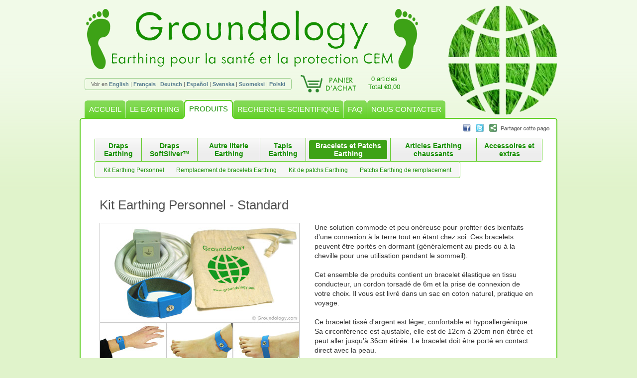

--- FILE ---
content_type: text/html; charset=UTF-8
request_url: https://www.groundology.fr/earthing/bracelets-patches-earthing?PHPSESSID=fd5e79ac4471ef1d73b5c87cd72d1e1b
body_size: 8927
content:
<!DOCTYPE html>
<html lang="fr">
<head>
<title>Bracelets et Patchs Earthing</title>
<meta http-equiv="Content-Type" content="text/html; charset=UTF-8">
<meta http-equiv="X-UA-Compatible" content="IE=edge">
<link rel=stylesheet href="/inc/style.css?v=1748341367" type="text/css">
<link rel=stylesheet href="/inc/style_fr.css?v=1748341367" type="text/css">
<link rel=stylesheet href="/inc/style_narrow.css?v=1748341367" type="text/css" media="screen and (max-width: 900px)">
<link rel=stylesheet href="/inc/print.css?v=1748341367" type="text/css" media=print>
<!--[if IE]>
<link rel=stylesheet href="/inc/style_ie.css" type="text/css">
<![endif]-->
<!--[if lt IE 8]>
<link rel=stylesheet href="/inc/style_ie_lt8.css" type="text/css">
<![endif]-->
<!--[if lt IE 7]>
<link rel=stylesheet href="/inc/style_ie_lt7.css" type="text/css">
<![endif]-->
<!--[if lt IE 6]>
<link rel=stylesheet href="/inc/style_ie_lt6.css" type="text/css">
<![endif]-->

<meta name=description content="Connectez-vous au champ électrique terrestre à l&#039;intérieur. Protégez-vous des CEM nocifs. Ancrez-vous pendant la journée et pendant votre sommeil.">
<meta name=keywords content="Draps Earthing, sacs de récupération, Kit tapis Earthing, pieds nus, santé, longévité, protection CEM">
<link rel=alternate hreflang="en" href="https://www.groundology.com/earthing/grounding-bands-patches">
<link rel=alternate hreflang="en-GB" href="https://www.groundology.co.uk/earthing/grounding-bands-patches">
<link rel=alternate hreflang="en-IE" href="https://www.groundology.com/ie/earthing/grounding-bands-patches">
<link rel=alternate hreflang="fr-FR" href="https://www.groundology.fr/earthing/bracelets-patches-earthing">
<link rel=alternate hreflang="de-DE" href="https://www.groundology.de/earthing/erdungsbander-patches">
<link rel=alternate hreflang="es-ES" href="https://www.groundology.es/earthing/brazaletes-parches-earthing">
<link rel=alternate hreflang="sv-SE" href="https://www.groundology.se/earthing/jordade-band-elektrodplaster">
<link rel=alternate hreflang="en-FI" href="https://www.groundology.com/fi/earthing/grounding-bands-patches">
<link rel=alternate hreflang="pl-PL" href="https://www.groundology.pl/earthing/uziemiajace-opaski-plastry">
<link rel=alternate hreflang="en-AU" href="https://www.groundology.com/au/earthing/grounding-bands-patches">
<link rel=alternate hreflang="en-NZ" href="https://www.groundology.com/nz/earthing/grounding-bands-patches">
<link rel=alternate hreflang="en-CA" href="https://www.groundology.com/ca/earthing/grounding-bands-patches">
<link rel=alternate hreflang="en-US" href="https://www.groundology.com/us/earthing/grounding-bands-patches">
<link rel=canonical href="/earthing/bracelets-patches-earthing">
<meta property="og:type" content="website">
<meta property="og:title" content="Bracelets et Patchs Earthing">
<meta property="og:image" content="https://www.groundology.fr/images/categories_fb/grounding_bands_patches.jpg">
<meta property="og:url" content="https://www.groundology.fr/earthing/bracelets-patches-earthing?PHPSESSID=fd5e79ac4471ef1d73b5c87cd72d1e1b">
<meta property="og:description" content="Connectez-vous au champ électrique terrestre à l&#039;intérieur. Protégez-vous des CEM nocifs. Ancrez-vous pendant la journée et pendant votre sommeil.">
<meta name=viewport content="width=device-width, initial-scale=1">

<meta http-equiv=imagetoolbar content=no>
<link rel=icon type="image/png" href="/images/favicon.png">
<script type="text/javascript" src="/_js/cufon-yui.js"></script>
<script type="text/javascript" src="/inc/Metallophile_SP8_300.font.js"></script>
<script defer type="text/javascript" src="/_js/jquery-3.7.1.min.js"></script>
<script defer type="text/javascript" src="/_js/slimbox2/slimbox2.js"></script>
<link rel=stylesheet href="/_js/slimbox2/slimbox2.css" type="text/css">
<script type="text/javascript">
var website_version = 'FR';
var regprefix = '';
var choosesize = 'Veuillez choisir la taille requise.';
var outofstock = 'Cette taille est momentanément indisponible.';
var chooseconnect = 'Merci de choisir l\'option de connexion que vous souhaitez.';
var chooseqty = 'Veuilez indiquer la quantité.';
var error = 'Une erreur est survenue, veuillez réessayer.';
</script>
<script defer type="text/javascript" src="/inc/common.js?v=1699820597"></script>
<meta name="google-site-verification" content="hfhs8lV3J7o9HrabRD9OutPb0Fjzdv0m2mp4gTHfcq8">

<!-- Global site tag (gtag.js) - Google Analytics -->
<script async src="https://www.googletagmanager.com/gtag/js?id=G-L3RY91819Y"></script>
<script>
window.dataLayer = window.dataLayer || [];
function gtag(){dataLayer.push(arguments);}
gtag('js', new Date());
gtag('config', 'G-L3RY91819Y');
</script>
</head>
<body>

<div id=outer>
<table class=header cellspacing=0>
<tr>
	<td rowspan=2 id=footleft><img src="/images/footleft.gif" width=49 height=121 alt="Barefoot" title=""></td>
	<td id=groundology><a href="/"><img src="/images/groundology.png" width=467 height=77 alt="Groundology" title=""></a></td>
	<td rowspan=2 id=footright><img src="/images/footright.gif" width=49 height=121 alt="Barefoot" title=""></td>
</tr>
<tr>
	<td id=groundtech><h1>Earthing pour la santé et la protection CEM</h1></td>
</tr>
</table>
<table class=header cellspacing=0>
<tr>
	<td id=langswitch><span>Voir en <a href="https://www.groundology.co.uk/earthing/grounding-bands-patches?PHPSESSID=fd5e79ac4471ef1d73b5c87cd72d1e1b" class=off>English</a> | <a href="https://www.groundology.fr/earthing/bracelets-patches-earthing" class=on>Français</a> | <a href="https://www.groundology.de/earthing/erdungsbander-patches?PHPSESSID=fd5e79ac4471ef1d73b5c87cd72d1e1b" class=off>Deutsch</a> | <a href="https://www.groundology.es/earthing/brazaletes-parches-earthing?PHPSESSID=fd5e79ac4471ef1d73b5c87cd72d1e1b" class=off>Español</a> | <a href="https://www.groundology.se/earthing/jordade-band-elektrodplaster?PHPSESSID=fd5e79ac4471ef1d73b5c87cd72d1e1b" class=off>Svenska</a> | <a href="https://www.groundology.com/fi/earthing/grounding-bands-patches?PHPSESSID=fd5e79ac4471ef1d73b5c87cd72d1e1b" class=off>Suomeksi</a> | <a href="https://www.groundology.pl/earthing/uziemiajace-opaski-plastry?PHPSESSID=fd5e79ac4471ef1d73b5c87cd72d1e1b" class=off>Polski</a></span></td>
	<td id=trolley><a href="/panier"><img src="/images/trolley_fr.gif" width=120 height=35 alt="Panier d'achat" title=""></a></td>
	<td id=trolleyitems><a href="/panier">0 articles<br>Total €0,00</a></td>
</tr>
</table>
<picture>
	<source srcset="/images/logo.webp" type="image/webp">
	<img id=logo src="/images/logo.png" width=220 height=220 alt="Groundology logo" title="">
</picture>
<table id=nav cellspacing=0>
<tr>
	<td><img src="/images/tab-first-inactive.gif" width=15 height=41 alt=""></td>
	<td class=inactive><a href="/">ACCUEIL</a></td>
	<td><img src="/images/tab-inactive-inactive.gif" width=9 height=41 alt=""></td>
	<td class=inactive><a href="/sur-le-earthing">LE EARTHING</a></td>
	<td><img src="/images/tab-inactive-active.gif" width=10 height=41 alt=""></td>
	<td class=active><a href="/produits">PRODUITS</a></td>
	<td><img src="/images/tab-active-inactive.gif" width=10 height=41 alt=""></td>
	<td class=inactive><a href="/recherche-scientifique">RECHERCHE SCIENTIFIQUE</a></td>
	<td><img src="/images/tab-inactive-inactive.gif" width=9 height=41 alt=""></td>
	<td class=inactive><a href="/faqs">FAQ</a></td>
	<td><img src="/images/tab-inactive-inactive.gif" width=9 height=41 alt=""></td>
	<td class=inactive><a href="/nous-contacter">NOUS CONTACTER</a></td>
	<td><img src="/images/tab-inactive-last.gif" width=8 height=41 alt=""></td>
	<td class=notab><img src="/images/1pix.gif" width=1 height=41 alt=""></td>
	<td><img src="/images/tab-farright.gif" width=5 height=41 alt=""></td>
</tr>
</table>
<div id=altnav>
	<a href="/" class=inactive>ACCUEIL</a>
	<a href="/sur-le-earthing" class=inactive>LE EARTHING</a>
	<a href="/produits" class=active>PRODUITS</a>
	<a href="/recherche-scientifique" class=inactive>RECHERCHE SCIENTIFIQUE</a>
	<a href="/faqs" class=inactive>FAQ</a>
	<a href="/nous-contacter" class=inactive>NOUS CONTACTER</a>
</div>
<div id=content>
<img id=share src="/images/share_fr.png" width=175 height=16 alt="Partager cette page" title="" usemap="#sharelinks">
<map name=sharelinks>
<area shape=rect coords="0,0,20,16" href="https://www.facebook.com/sharer.php?u=https%3A%2F%2Fwww.groundology.fr%2Fearthing%2Fbracelets-patches-earthing%3FPHPSESSID%3Dfd5e79ac4471ef1d73b5c87cd72d1e1b&amp;t=Bracelets+et+Patchs+Earthing" onclick="openShareWin('https://www.facebook.com/sharer.php?u=https%3A%2F%2Fwww.groundology.fr%2Fearthing%2Fbracelets-patches-earthing%3FPHPSESSID%3Dfd5e79ac4471ef1d73b5c87cd72d1e1b&amp;t=Bracelets+et+Patchs+Earthing'); return false;" rel=nofollow>
<area shape=rect coords="21,0,47,16" href="https://twitter.com/home?status=Bracelets+et+Patchs+Earthing+https%3A%2F%2Fwww.groundology.fr%2Fearthing%2Fbracelets-patches-earthing%3FPHPSESSID%3Dfd5e79ac4471ef1d73b5c87cd72d1e1b" onclick="openShareWin('https://twitter.com/home?status=Bracelets+et+Patchs+Earthing+https%3A%2F%2Fwww.groundology.fr%2Fearthing%2Fbracelets-patches-earthing%3FPHPSESSID%3Dfd5e79ac4471ef1d73b5c87cd72d1e1b'); return false;" rel=nofollow>
<area shape=rect coords="48,0,160,16" href="#" onclick="showShareMore(); return false;">
</map>
<div id=nav2><table cellspacing=0><tr><td class=first><a href="/earthing/draps-earthing">Draps Earthing</a></td><td><a href="/earthing/draps-softsilver">Draps SoftSilver™</a></td><td><a href="/earthing/autre-literie-earthing">Autre literie Earthing</a></td><td><a href="/earthing/tapis-earthing">Tapis Earthing</a></td><td><a href="/earthing/bracelets-patches-earthing" class=current>Bracelets et Patchs Earthing</a></td><td><a href="/earthing/chaussures-earthing">Articles Earthing chaussants</a></td><td><a href="/earthing/accessoires">Accessoires et extras</a></td></tr></table></div><div id=altnav2><a href="/earthing/draps-earthing">Draps Earthing</a> <a href="/earthing/draps-softsilver">Draps SoftSilver™</a> <a href="/earthing/autre-literie-earthing">Autre literie Earthing</a> <a href="/earthing/tapis-earthing">Tapis Earthing</a> <a href="/earthing/bracelets-patches-earthing" class=current>Bracelets et Patchs Earthing</a> <a href="/earthing/chaussures-earthing">Articles Earthing chaussants</a> <a href="/earthing/accessoires">Accessoires et extras</a> </div><div id=nav3><span><a href="#personal_grounding_kit_standard">Kit Earthing Personnel</a><a href="#replacement_small_grounding_band">Remplacement de bracelets Earthing</a><a href="#grounding_patch_kit_single">Kit de patchs Earthing</a><a href="#replacement_grounding_patches">Patchs Earthing de remplacement</a></span></div><div class=prodsection>
<a name="personal_grounding_kit_standard"></a>
<h2 id="h2_personal_grounding_kit_standard"><a href="/earthing/personal-grounding-kit-standard">Kit Earthing Personnel - Standard</a></h2>
<div class=prodimgs>
<a href="/images/products/personal_grounding_kit_standard_L.jpg" rel=lightbox title="Kit Earthing Personnel - Standard" class=zoomlink><img class=prodimg src="/images/products/personal_grounding_kit_standard.jpg" width=400 style="max-width: 400px" alt="Kit Earthing Personnel - Standard" title=""></a>
</div>
<div class=p><img class=breaker src="/images/1pix.gif">Une solution commode et peu onéreuse pour profiter des bienfaits d'une connexion à la terre tout en étant chez soi. Ces bracelets peuvent être portés en dormant (généralement au pieds ou à la cheville pour une utilisation pendant le sommeil).<br>
<br>
Cet ensemble de produits contient un bracelet élastique en tissu conducteur, un cordon torsadé de 6m et la prise de connexion de votre choix. Il vous est livré dans un sac en coton naturel, pratique en voyage.<br>
<br>
Ce bracelet tissé d'argent est léger, confortable et hypoallergénique. Sa circonférence est ajustable, elle est de 12cm à 20cm non étirée et peut aller jusqu'à 36cm étirée. Le bracelet doit être porté en contact direct avec la peau.<br>
<br>
Les fibres conductrices à l'intérieur du bracelet sont connectées à un bouton de pression sur l'extérieur, sur lequel s'accroche le cordon torsadé. Le cordon fait à peu prés 1,8m de long non étiré et 6m de long étiré. Le cordon est lui même raccordé à la terre avec la prise de connexion de votre choix.<br>
<br>
Note: Pour ajuster le bracelet standard, vous devez tirer fermement la partie en tissu à travers la partie en plastique. La partie en plastique ne s'ouvre pas.<br>
<h3 class=prodinfo>Conseils d'entretien</h3><br>
Les bracelets Earthing peuvent être délicatement lavées à la main dans de l'eau savonneuse douce. Évitez d'utiliser des détergents agressifs, tels que ceux contenant de l'eau de Javel, des agents de blanchiment oxi ou des parfums puissants (à base de produits chimiques ou d'huiles essentielles).<br>
<br>
En cas d'utilisation quotidienne, nous vous recommandons de remplacer les bracelets Earthing chaque année pour assurer une fonction conductrice optimale.</div><p class="userguide"><a href="/userguides/fr/Groundology_User_Guide_A5.pdf"><img src="/images/pdf.jpg" width=50 height=50 alt=""></a> <a href="/userguides/fr/Groundology_User_Guide_A5.pdf">Télécharger le guide de l'utilisateur pour ce produit</a></p>
<form action="/panier" method=post onsubmit="return addToBasket(this);">
<table cellspacing=0 class=buyform data-prod="personal_grounding_kit_standard">
<tr>
	<td class=nobr><b>Choisir une connexion:</b>&nbsp;</td>
	<td><select name="connectopt"><option value="">choisissez la connexion pour votre pays<option value=eu>Cordon et prise de connexion pour l&#039;Europe (France inclue)<option value=uk>Cordon et prise de connexion pour le Royaume-Uni et l&#039;Irlande<option value=dk>Cordon et prise de connexion pour le Danemark (+€5,71)<option value=jln>Cordon et prise de connexion pour la Suisse, l&#039;Italie, le Brésil (+€5,71)<option value=in>Cordon et prise de connexion pour l&#039;Inde<option value=sa>Cordon et prise de connexion pour l&#039;Afrique du Sud (+€5,71)<option value=au>Cordon et prise de connexion pour l&#039;Australasie<option value=il>Cordon et prise de connexion pour Israël<option value=us>Cordon de connexion pour l&#039;Amérique du Nord<option value=ww>Kit adaptateur universel (+€17,13)<option value=rod>Kit avec tige de mise à la terre (+€11,42)<option value=np>Cordon de connexion uniquement (-€11,42)</select></td>
</tr>
<tr>
	<td></td>
	<td><a href="#connectopt" class=littlelink onclick="$('.goback').show();">Afficher les détails d'une option</a></td>
</tr>
<tr>
	<td colspan=2>
<b>Prix: €34,25</b>
<input type=hidden name=prod value="personal_grounding_kit_standard">
&nbsp;
Quantité: <input class=qty type=text name=qty value=1 maxlength=2>
&nbsp;
<input class=button type=image name=add src="/images/add_to_trolley_fr.png" width=192 height=34 alt="Ajouter au panier" title="">
	</td>
</tr>
</table>
</form>
<div class=optgap></div>
<div class=opts>Accessoires optionnels:<div class=optslist>
	<span class=opt><a href="/earthing/accessoires#socket_tester"><img src="/images/products/opt_socket_tester_eu.jpg" alt="Testeur de prise" title=""><span class=otitle>Testeur de prise</span></a></span>
	<span class=opt><a href="/earthing/accessoires#extension_cord_6m"><img src="/images/products/extension_cord_6m.jpg" width=50 alt="Rallonge - 6m" title=""><span class=otitle>Rallonge - 6m</span></a></span>
</div></div>
<div class=clear></div>
<img class=hr src="/images/green.gif" width=960 height=2 alt=""></div><div class=prodsection>
<a name="replacement_small_grounding_band"></a>
<h2 id="h2_replacement_small_grounding_band"><a href="/earthing/replacement-small-grounding-band">Remplacement de bracelets Earthing - Standard</a></h2>
<div class=prodimgs>
<a href="/images/products/replacement_small_grounding_band_L.jpg" rel=lightbox title="Remplacement de bracelets Earthing - Standard" class=zoomlink><img class=prodimg src="/images/products/replacement_small_grounding_band.jpg" width=400 style="max-width: 400px" alt="Remplacement de bracelets Earthing - Standard" title=""></a>
</div>
<div class=p><img class=breaker src="/images/1pix.gif">Remplacement ou bracelets supplémentaires.<br>
<br>
Le bracelet standard est notre option de bracelet earthing la plus légère.<br>
<br>
Ce bracelet est léger et confortable. Sa circonférence est ajustable, elle est de 12cm à 20cm non étirée et peut aller jusqu'à 36cm étirée. Le bracelet doit être porté en contact direct avec la peau, sur le poignet, la cheville ou le pied.<br>
<br>
Note: Pour ajuster le bracelet standard, vous devez tirer fermement la partie en tissu à travers la partie en plastique. La partie en plastique ne s'ouvre pas.</div>
<form action="/panier" method=post onsubmit="return addToBasket(this);">
<table cellspacing=0 class=buyform data-prod="replacement_small_grounding_band">
<tr>
	<td colspan=2>
<b>Prix: €11,42</b>
<input type=hidden name=prod value="replacement_small_grounding_band">
&nbsp;
Quantité: <input class=qty type=text name=qty value=1 maxlength=2>
&nbsp;
<input class=button type=image name=add src="/images/add_to_trolley_fr.png" width=192 height=34 alt="Ajouter au panier" title="">
	</td>
</tr>
</table>
</form>
<div class=clear></div>
<img class=hr src="/images/green.gif" width=960 height=2 alt=""></div><div class=prodsection>
<a name="grounding_patch_kit_single"></a>
<h2 id="h2_grounding_patch_kit_single"><a href="/earthing/grounding-patch-kit-single">Kit de patchs Earthing - seul</a></h2>
<div class=prodimgs>
<a href="/images/products/grounding_patch_kit_single_L.jpg" rel=lightbox title="Kit de patchs Earthing - seul" class=zoomlink><img class=prodimg src="/images/products/grounding_patch_kit_single.jpg" width=400 style="max-width: 400px" alt="Kit de patchs Earthing - seul" title=""></a>
</div>
<div class=p><img class=breaker src="/images/1pix.gif">Lot de 30 patchs auto-adhésifs pour reconnecter directement certaines parties du corps à la terre.<br>
<br>
Bien que de reconnecter n'importe quelle partie du corps à la Terre s'avère efficace, le soulagement semble plus rapide quand la reconnexion est appliquée directement sur la zone à traiter.<br>
<br>
<a href="javascript:showVideo('grounding_patch_kit_single','icZIZ5UUoOE');"><img src="/images/video_icon.png" class=malign style="float:left;">Vidéo montrant l'utilisation des patchs Earthing et du sac de récupération lors du Tour de France (en Anglais)</a><br>
<br>
Les dimensions des patchs sont de 50mm x 25mm, ils sont similaires aux patchs électrodes ECG/EKG utilisés par les médecins pour effectuer des tests. Bien qu'ils soient vendus comme jetables, ils peuvent être réutilisés plusieurs fois si vous les décollez avec soin et si vous les placez sur du plastique entre chaque utilisation. Des patchs de remplacement sont aussi disponibles.<br>
<br>
Cet ensemble de produits contient un cordon de connexion torsadé et la connexion terre de votre choix.<br>
<br>
Le cordon fourni mesure approximativement 1,8m de long non étiré et jusqu'à 6m étiré. Toutefois, quand il est étiré au maximum, ceci enlève parfois le patch. Si vous avez besoin de longueur supplémentaire, vous pouvez alors utiliser une <a href="/earthing/accessoires#extension_cord_3m">rallonge</a>.</div><p class="userguide"><a href="/userguides/fr/grounding_patches.pdf"><img src="/images/pdf.jpg" width=50 height=50 alt=""></a> <a href="/userguides/fr/grounding_patches.pdf">Télécharger le guide de l'utilisateur pour ce produit</a></p>
<form action="/panier" method=post onsubmit="return addToBasket(this);">
<table cellspacing=0 class=buyform data-prod="grounding_patch_kit_single">
<tr>
	<td class=nobr><b>Choisir une connexion:</b>&nbsp;</td>
	<td><select name="connectopt"><option value="">choisissez la connexion pour votre pays<option value=eu>Cordon et prise de connexion pour l&#039;Europe (France inclue)<option value=uk>Cordon et prise de connexion pour le Royaume-Uni et l&#039;Irlande<option value=dk>Cordon et prise de connexion pour le Danemark (+€5,71)<option value=jln>Cordon et prise de connexion pour la Suisse, l&#039;Italie, le Brésil (+€5,71)<option value=in>Cordon et prise de connexion pour l&#039;Inde<option value=sa>Cordon et prise de connexion pour l&#039;Afrique du Sud (+€5,71)<option value=au>Cordon et prise de connexion pour l&#039;Australasie<option value=il>Cordon et prise de connexion pour Israël<option value=us>Cordon de connexion pour l&#039;Amérique du Nord<option value=ww>Kit adaptateur universel (+€17,13)<option value=rod>Kit avec tige de mise à la terre (+€11,42)<option value=np>Cordon de connexion uniquement (-€11,42)</select></td>
</tr>
<tr>
	<td></td>
	<td><a href="#connectopt" class=littlelink onclick="$('.goback').show();">Afficher les détails d'une option</a></td>
</tr>
<tr>
	<td colspan=2>
<b>Prix: €36,54</b>
<input type=hidden name=prod value="grounding_patch_kit_single">
&nbsp;
Quantité: <input class=qty type=text name=qty value=1 maxlength=2>
&nbsp;
<input class=button type=image name=add src="/images/add_to_trolley_fr.png" width=192 height=34 alt="Ajouter au panier" title="">
	</td>
</tr>
</table>
</form>
<div class=optgap></div>
<div class=opts>Accessoires optionnels:<div class=optslist>
	<span class=opt><a href="/earthing/accessoires#socket_tester"><img src="/images/products/opt_socket_tester_eu.jpg" alt="Testeur de prise" title=""><span class=otitle>Testeur de prise</span></a></span>
	<span class=opt><a href="/earthing/accessoires#extension_cord_6m"><img src="/images/products/extension_cord_6m.jpg" width=50 alt="Rallonge - 6m" title=""><span class=otitle>Rallonge - 6m</span></a></span>
</div></div>
<div class=clear></div>
<img class=hr src="/images/green.gif" width=960 height=2 alt=""></div><div class=prodsection>
<a name="grounding_patch_kit_twin"></a>
<h2 id="h2_grounding_patch_kit_twin"><a href="/earthing/grounding-patch-kit-twin">Kit de patchs Earthing - double</a></h2>
<div class=prodimgs>
<a href="/images/products/grounding_patch_kit_twin_L.jpg" rel=lightbox title="Kit de patchs Earthing - double" class=zoomlink><img class=prodimg src="/images/products/grounding_patch_kit_twin.jpg" width=400 style="max-width: 400px" alt="Kit de patchs Earthing - double" title=""></a>
</div>
<div class=p><img class=breaker src="/images/1pix.gif">Cet ensemble de produits est identique au kit de raccordement ci-dessus, sauf qu'il est fourni avec deux cordons de connexion au lieu d'un, pour permettre l'utilisation simultanée de 2 patchs.</div><p class="userguide"><a href="/userguides/fr/grounding_patches.pdf"><img src="/images/pdf.jpg" width=50 height=50 alt=""></a> <a href="/userguides/fr/grounding_patches.pdf">Télécharger le guide de l'utilisateur pour ce produit</a></p>
<form action="/panier" method=post onsubmit="return addToBasket(this);">
<table cellspacing=0 class=buyform data-prod="grounding_patch_kit_twin">
<tr>
	<td class=nobr><b>Choisir une connexion:</b>&nbsp;</td>
	<td><select name="connectopt"><option value="">choisissez la connexion pour votre pays<option value=eu>Cordon et prise de connexion pour l&#039;Europe (France inclue)<option value=uk>Cordon et prise de connexion pour le Royaume-Uni et l&#039;Irlande<option value=dk>Cordon et prise de connexion pour le Danemark (+€5,71)<option value=jln>Cordon et prise de connexion pour la Suisse, l&#039;Italie, le Brésil (+€5,71)<option value=in>Cordon et prise de connexion pour l&#039;Inde<option value=sa>Cordon et prise de connexion pour l&#039;Afrique du Sud (+€5,71)<option value=au>Cordon et prise de connexion pour l&#039;Australasie<option value=il>Cordon et prise de connexion pour Israël<option value=us>Cordon de connexion pour l&#039;Amérique du Nord<option value=ww>Kit adaptateur universel (+€17,13)<option value=rod>Kit avec tige de mise à la terre (+€11,42)<option value=np>Cordon de connexion uniquement (-€11,42)</select></td>
</tr>
<tr>
	<td></td>
	<td><a href="#connectopt" class=littlelink onclick="$('.goback').show();">Afficher les détails d'une option</a></td>
</tr>
<tr>
	<td colspan=2>
<b>Prix: €43,39</b>
<input type=hidden name=prod value="grounding_patch_kit_twin">
&nbsp;
Quantité: <input class=qty type=text name=qty value=1 maxlength=2>
&nbsp;
<input class=button type=image name=add src="/images/add_to_trolley_fr.png" width=192 height=34 alt="Ajouter au panier" title="">
	</td>
</tr>
</table>
</form>
<div class=optgap></div>
<div class=opts>Accessoires optionnels:<div class=optslist>
	<span class=opt><a href="/earthing/accessoires#socket_tester"><img src="/images/products/opt_socket_tester_eu.jpg" alt="Testeur de prise" title=""><span class=otitle>Testeur de prise</span></a></span>
	<span class=opt><a href="/earthing/accessoires#extension_cord_6m"><img src="/images/products/extension_cord_6m.jpg" width=50 alt="Rallonge - 6m" title=""><span class=otitle>Rallonge - 6m</span></a></span>
</div></div>
<div class=clear></div>
<img class=hr src="/images/green.gif" width=960 height=2 alt=""></div><div class=prodsection>
<a name="replacement_grounding_patches"></a>
<h2 id="h2_replacement_grounding_patches"><a href="/earthing/replacement-grounding-patches">Patchs Earthing de remplacement</a></h2>
<div class=prodimgs>
<a href="/images/products/replacement_grounding_patches_L.jpg" rel=lightbox title="Patchs Earthing de remplacement" class=zoomlink><img class=prodimg src="/images/products/replacement_grounding_patches.jpg" width=400 style="max-width: 400px" alt="Patchs Earthing de remplacement" title=""></a>
</div>
<div class=p><img class=breaker src="/images/1pix.gif">Lot de remplacement de 30 Patchs Earthing.<br>
<br>
Les dimensions des patchs sont de 50mm x 25mm, ils sont similaires aux patchs électrodes ECG/EKG utilisés par les médecins pour effectuer des tests. Bien qu'ils soient vendus comme jetables, ils peuvent être réutilisés plusieurs fois si vous les décollez avec soin et si vous les placez sur du plastique entre chaque utilisation. Des patchs de remplacement sont aussi disponibles.</div>
<form action="/panier" method=post onsubmit="return addToBasket(this);">
<table cellspacing=0 class=buyform data-prod="replacement_grounding_patches">
<tr>
	<td colspan=2>
<b>Prix: €21,69</b>
<input type=hidden name=prod value="replacement_grounding_patches">
&nbsp;
Quantité: <input class=qty type=text name=qty value=1 maxlength=2>
&nbsp;
<input class=button type=image name=add src="/images/add_to_trolley_fr.png" width=192 height=34 alt="Ajouter au panier" title="">
	</td>
</tr>
</table>
</form>
<div class=clear></div>
<img class=hr src="/images/green.gif" width=960 height=2 alt=""></div><div class=prodsection>
<a name="extra_patch_cord"></a>
<h2 id="h2_extra_patch_cord"><a href="/earthing/extra-patch-cord">Cordon supplémentaire pour une double utilisation</a></h2>
<div class=prodimgs>
<a href="/images/products/extra_patch_cord_L.jpg" rel=lightbox title="Cordon supplémentaire pour une double utilisation" class=zoomlink><img class=prodimg src="/images/products/extra_patch_cord.jpg" width=400 style="max-width: 400px" alt="Cordon supplémentaire pour une double utilisation" title=""></a>
</div>
<div class=p><img class=breaker src="/images/1pix.gif">Un cordon torsadé supplémentaire de 6m qui permet une utilisation simultanée de 2 patchs.<br>
<br>
La prise de connexion comprise dans ce kit de patchs possède 2 entrées et peut donc être utilisé avec 2 cordons et 2 patchs. Si vous souhaitez utiliser plus de 2 patchs simultanément, vous aurez alors besoin d'un <a href="/earthing/accessoires#2_into_1_splitter">séparateur 2 en 1</a>.</div>
<form action="/panier" method=post onsubmit="return addToBasket(this);">
<table cellspacing=0 class=buyform data-prod="extra_patch_cord">
<tr>
	<td colspan=2>
<b>Prix: €11,42</b>
<input type=hidden name=prod value="extra_patch_cord">
&nbsp;
Quantité: <input class=qty type=text name=qty value=1 maxlength=2>
&nbsp;
<input class=button type=image name=add src="/images/add_to_trolley_fr.png" width=192 height=34 alt="Ajouter au panier" title="">
	</td>
</tr>
</table>
</form>
<div class=clear></div>
<img class=hr src="/images/green.gif" width=960 height=2 alt=""></div>
<a name="connectopt"></a>

<h2>Les options de connexions</h2>

<p>Pour des informations plus générales sur les méthodes de reconnexion à la Terre, veuillez voir la section<br>
<a href="/sur-le-earthing#howtobegrounded">Comment être ancré à la Terre</a> sur notre page ‘<a href="/sur-le-earthing">Le Earthing</a>’.</p>

<hr>

<h3 class=prodinfo>Prise de connexion pour l‘Europe</h3>
<img src="/images/products/earth_connection_plug_eu.jpg" class=connectopt>

<p>Le modèle de prise Européen convient pour une utilisation en Autriche, Belgique, Bulgarie, Croatie, République Tchèque, Estonie, Finlande, France, Allemagne, Grèce, Hongrie, Islande, Indonésie, Italie (prise de type ‘Schucko’), Lettonie, Lituanie, Luxembourg, Pays-Bas, Norvège, Pologne, Portugal, Roumanie, Russie, Serbie, Slovaquie, Slovénie, Corée du Sud, Espagne, Suède, turquie et Uruguay.</p>

<p>Tous nos produits ont une résistance de protection intégrée et ne représentent donc aucun danger. Il n'y a pas de connexion au réseau électrique, seule la broche de mise à terre est en métal, les autres étant en plastique.</p>

<p>Si vous n'êtes pas certain que vos prises électriques sont correctement reliées à la Terre, nous vous recommandons d'utiliser un <a href="/earthing/accessoires#socket_tester_eu">testeur de terre</a> qui vous permet de vérifier la connexion à la terre de chacune de vos prises.</p>

<p class=goback><a href="javascript:history.go(-1);" onclick="$('.goback').hide();"><img src="/images/go_back.png" width=17 height=23 class=malign></a> <a href="javascript:history.go(-1);" onclick="$('.goback').hide();">Retour</a></p>

<hr>
<!--
<h3 class=prodinfo>Prise de connexion pour la Suisse</h3>
<img src="/images/products/earth_connection_plug_ch.jpg" class=connectopt>

<p>Prise de connexion pour l'utilisation en Suisse. Cette prise peut aussi être utilisée dans d'autres pays Européens en enlevant les broches Suisse.</p>

<p>Tous nos produits ont une résistance de protection intégrée et ne représentent donc aucun danger. Il n'y a pas de connexion au réseau électrique.</p>

<p>Si vous n'êtes pas certain que vos prises électriques sont correctement reliées à la Terre, nous vous recommandons d'utiliser un testeur de terre pour verifier. Utiliser le <a href="/earthing/accessoires#socket_tester_eu">testeur de prises Europe</a> conjointement avec la prise de connexion pour la Suisse.</p>

<p class=goback><a href="javascript:history.go(-1);" onclick="$('.goback').hide();"><img src="/images/go_back.png" width=17 height=23 class=malign></a> <a href="javascript:history.go(-1);" onclick="$('.goback').hide();">Retour</a></p>

<hr>
-->
<h3 class=prodinfo>Prise de connexion pour la Suisse, l'Italie, le Brésil</h3>
<img src="/images/products/earth_connection_plug_jln.jpg" class=connectopt>

<p>Fiche de connexion adaptée aux prises de type J, L et N. Elle couvre le Brésil, le Chili, l'Italie, le Liechtenstein, l'Afrique du Sud (nouveau type), la Suisse et l'Uruguay. Peut également être utilisé dans d'autres pays européens, en retirant l'adaptateur de type J/L/N.</p>

<p>Tous nos produits ont une résistance de protection intégrée et ne représentent donc aucun danger. Il n'y a pas de connexion au réseau électrique.</p>

<p>Si vous n'êtes pas certain que vos prises électriques sont correctement reliées à la Terre, nous vous recommandons d'utiliser un testeur de terre pour verifier. Utiliser le <a href="/earthing/accessoires#socket_tester_eu">testeur de prises Europe</a> conjointement avec cette prise de connexion.</p>

<p class=goback><a href="javascript:history.go(-1);" onclick="$('.goback').hide();"><img src="/images/go_back.png" width=17 height=23 class=malign></a> <a href="javascript:history.go(-1);" onclick="$('.goback').hide();">Retour</a></p>

<hr>

<h3 class=prodinfo>Prise de connexion pour le Danemark</h3>
<img src="/images/products/earth_connection_plug_dk.jpg" class=connectopt>

<p>Tous nos produits ont une résistance de protection intégrée et ne représentent donc aucun danger. Il n'y a pas de connexion au réseau électrique.</p>

<p>Si vous n'êtes pas certain que vos prises électriques sont correctement reliées à la Terre, nous vous recommandons d'utiliser un <a href="/earthing/accessoires#socket_tester_dk">testeur de terre</a> qui vous permet de vérifier la connexion à la terre de chacune de vos prises.</p>

<p class=goback><a href="javascript:history.go(-1);" onclick="$('.goback').hide();"><img src="/images/go_back.png" width=17 height=23 class=malign></a> <a href="javascript:history.go(-1);" onclick="$('.goback').hide();">Retour</a></p>

<hr>
<!--
<h3 class=prodinfo>Prise de connexion pour l'Italie</h3>
<img src="/images/products/earth_connection_plug_it.jpg" class=connectopt>

<p>La prise de connexion Italienne est un modèle avec 3 broches qui se suivent.</p>

<p>Certaines prises en Italie sont de modèle ‘Schuko’ – celles-ci sont souvent présentes dans les cuisines. Si vous avez besoin d'une prise de connexion  type ‘Schuko’, alors choisissez plutôt l'option Européene.</p>

<p>Tous nos produits ont une résistance de protection intégrée et ne représentent donc aucun danger. Il n'y a pas de connexion au réseau électrique, seule la broche de mise à terre est en métal, les autres étant en plastique.</p>

<p>Si vous n'êtes pas certain que vos prises électriques sont correctement reliées à la Terre, nous vous recommandons d'utiliser un <a href="/earthing/accessoires#socket_tester_eu">testeur de terre</a> qui vous permet de vérifier la connexion à la terre de chacune de vos prises.</p>

<p class=goback><a href="javascript:history.go(-1);" onclick="$('.goback').hide();"><img src="/images/go_back.png" width=17 height=23 class=malign></a> <a href="javascript:history.go(-1);" onclick="$('.goback').hide();">Retour</a></p>

<hr>
-->
<h3 class=prodinfo>Prise de connexion pour le Royaume-Uni et l'Irlande</h3>
<img src="/images/products/earth_connection_plug_uk.jpg" class=connectopt>

<p>Ce type de prise convient pour une utilisation au Royaume de Bahreïn, Bangladesh, Botswana, Brunei, Chypre, Ghana, Gibraltar, Hong Kong, Irak, Irlande, Jordanie, Kenya, Koweït, Macao, Malawi, Malaisie, Malte, Mauritanie, Niger, Oman, Pakistan, Qatar, Royaume-Uni, Singapour, Sri Lanka, Tanzanie, Emirats Arabes, Uganda, Yemen, Zambie et Zimbabwe.</p>

<p>Tous nos produits ont une résistance de protection intégrée et ne représentent donc aucun danger. Il n'y a pas de connexion au réseau électrique, seule la broche de mise à terre est en métal, les autres étant en plastique.</p>

<p>Si vous n'êtes pas certain que vos prises électriques sont correctement reliées à la Terre, nous vous recommandons d'utiliser un <a href="/earthing/accessoires#socket_tester_uk">testeur de terre</a> qui vous permet de vérifier la connexion à la terre de chacune de vos prises.</p>

<p class=goback><a href="javascript:history.go(-1);" onclick="$('.goback').hide();"><img src="/images/go_back.png" width=17 height=23 class=malign></a> <a href="javascript:history.go(-1);" onclick="$('.goback').hide();">Retour</a></p>

<hr>

<h3 class=prodinfo>Prise de connexion pour l'Inde</h3>
<img src="/images/products/earth_connection_plug_in.jpg" class=connectopt>

<p>Convient pour les prises de type D.</p>

<p>Tous nos produits ont une résistance de protection intégrée et ne représentent donc aucun danger. Il n'y a pas de connexion au réseau électrique.</p>

<p>Si vous n'êtes pas certain que vos prises électriques sont correctement reliées à la Terre, nous vous recommandons d'utiliser un <a href="/earthing/accessoires#socket_tester_uk">testeur de terre</a> qui vous permet de vérifier la connexion à la terre de chacune de vos prises.</p>

<p class=goback><a href="javascript:history.go(-1);" onclick="$('.goback').hide();"><img src="/images/go_back.png" width=17 height=23 class=malign></a> <a href="javascript:history.go(-1);" onclick="$('.goback').hide();">Retour</a></p>

<hr>

<h3 class=prodinfo>Prise de connexion pour l'Afrique du Sud</h3>
<img src="/images/products/earth_connection_plug_sa.jpg" class=connectopt>

<p>Convient pour les prises de type M.</p>

<p>Tous nos produits ont une résistance de protection intégrée et ne représentent donc aucun danger. Il n'y a pas de connexion au réseau électrique.</p>

<p>Si vous n'êtes pas certain que vos prises électriques sont correctement reliées à la Terre, nous vous recommandons d'utiliser un testeur de terre pour verifier. Utiliser le <a href="/earthing/accessoires#socket_tester_eu">testeur de prises Europe</a> conjointement avec la prise de connexion pour l'Afrique du Sud.</p>

<p class=goback><a href="javascript:history.go(-1);" onclick="$('.goback').hide();"><img src="/images/go_back.png" width=17 height=23 class=malign></a> <a href="javascript:history.go(-1);" onclick="$('.goback').hide();">Retour</a></p>

<hr>

<h3 class=prodinfo>Prise de connexion pour l'Australasie</h3>
<img src="/images/products/earth_connection_plug_au.jpg" class=connectopt>

<p>Ce type de prise Australasie convient pour une utilisation en Australie, Nouvelle-Zélande, Fidji, Argentine et Papouasie-Nouvelle-Guinée.</p>

<p>Tous nos produits ont une résistance de protection intégrée et ne représentent donc aucun danger. Il n'y a pas de connexion au réseau électrique, seule la broche de mise à terre est en métal, les autres étant en plastique.</p>

<p>Si vous n'êtes pas certain que vos prises électriques sont correctement reliées à la Terre, nous vous recommandons d'utiliser un <a href="/earthing/accessoires#socket_tester_au">testeur de terre</a> qui vous permet de vérifier la connexion à la terre de chacune de vos prises.</p>

<p class=goback><a href="javascript:history.go(-1);" onclick="$('.goback').hide();"><img src="/images/go_back.png" width=17 height=23 class=malign></a> <a href="javascript:history.go(-1);" onclick="$('.goback').hide();">Retour</a></p>

<hr>
<h3 class=prodinfo>Prise de connexion pour Israël</h3>
<img src="/images/products/earth_connection_plug_il.jpg" class=connectopt>

<p>Convient pour les prises de type H.</p>

<p>Tous nos produits ont une résistance de protection intégrée et ne représentent donc aucun danger. Il n'y a pas de connexion au réseau électrique.</p>

<p>Si vous n'êtes pas certain que vos prises électriques sont correctement reliées à la Terre, nous vous recommandons d'utiliser un <a href="/earthing/accessoires#socket_tester_uk">testeur de terre</a> qui vous permet de vérifier la connexion à la terre de chacune de vos prises.</p>

<p class=goback><a href="javascript:history.go(-1);" onclick="$('.goback').hide();"><img src="/images/go_back.png" width=17 height=23 class=malign></a> <a href="javascript:history.go(-1);" onclick="$('.goback').hide();">Retour</a></p>

<hr>
<h3 class=prodinfo>Prise de connexion pour l'Amérique du Nord</h3>
<img src="/images/products/socket_tester_us.jpg" class=connectopt>

<p>Le cordon fourni s'adapte directement dans la fiche terre (ou ‘Ground’) des prises Nord Américaine qui sont utilisées au Canada, aux Etats-Unis et au Mexique. Le cordon peut être aussi utilisé en Amérique Centrale, dans les Caraïbes, dans le Nord de l'Amérique du Sud (Colombie, Equateur, Venezuela et certaines parties du Brésil) au Japon et à Taïwan.</p>

<p>Puisqu'il n'est pas rare que ce genre de prises n'aient pas de mise à la terre, cette option de connexion comprend un testeur de terre pour vérifier le bon branchement de vos prises.<b>Seul 1 testeur par foyer est nécessaire. Choisissez donc l'option "Sans prise de connexion" pour tout achat supplémentaire.</b></p>

<p><i>Veuillez noter que certaines prises de ce type n'ont pas de fiche terre. Les prises ayant seulement deux broches ne peuvent pas être utilisées pour le Earthing, il vous faudra donc utiliser un kit avec tige de mise à la terre.</i></p>

<p class=goback><a href="javascript:history.go(-1);" onclick="$('.goback').hide();"><img src="/images/go_back.png" width=17 height=23 class=malign></a> <a href="javascript:history.go(-1);" onclick="$('.goback').hide();">Retour</a></p>

<hr>

<h3 class=prodinfo>Kit adaptateur universel</h3>
<img src="/images/products/earth_connection_plug_ww.jpg" class=connectopt>

<p>Le kit Kit adaptateur universel peut être utilisé dans la plupart des pays du Monde. Il est compatible avec les prises suivantes&thinsp;:</p>

<p>Europe&thinsp;: Autriche, Belgique, Bulgarie, Chili, Croatie, République Tchèque, Estonie, Finlande, France, Allemagne, Grèce, Hongrie, Islande, Indonésie, Italie, Lettonie, Lituanie, Luxembourg, Pays-Bas, Norvège, Pakistan, Pologne, Portugal, Roumanie, Russie, Serbie, Slovaquie, Slovénie, Corée du Sud, Espagne, Suède, Turquie et Uruguay.</p>

<p>Royaume-Uni&thinsp;: Arabie Saoudite, Royaume de Bahreïn, Bangladesh, Botswana, Brunei, Chypre, Ghana, Gibraltar, Hong Kong, Irak, Irlande, Jordanie, Kenya, Koweït, Macao, Malawi, Malaisie, Malte, Mauritanie, Niger, Oman, Pakistan, Qatar, Singapour, Sri Lanka, Tanzanie, Emirats Arabes, Uganda, Royaume-Uni, Yemen, Zambie et Zimbabwe.</p>

<p>Etats-Unis&thinsp;: Etats-Unis, Canada, Mexique, Amérique Centrale, Les Caraïbes, le Nord de l'Amérique du Sud (Colombie, Equateur, Venezuela et certaines parties du Brésil) Japon et Taiwan.</p>

<p>Australasie&thinsp;: Australie, Nouvelle-Zélande, Fidji, Argentine et Papouasie-Nouvelle-Guinée.</p>

<p>Suisse, Italie, Brésil et États-Unis.</p>

<p>Si vous n'êtes pas certain que vos prises électriques sont correctement reliées à la Terre, nous vous recommandons d'utiliser un testeur de terre qui vous permet de vérifier la connexion à la terre de chacune de vos prises. Le <a href="/earthing/accessoires#socket_tester_eu">Testeur de prises (Europe)</a> peut être utilisé avec ce kit adaptateur universel pour tester n'importe quel type de prise.</p>

<p class=goback><a href="javascript:history.go(-1);" onclick="$('.goback').hide();"><img src="/images/go_back.png" width=17 height=23 class=malign></a> <a href="javascript:history.go(-1);" onclick="$('.goback').hide();">Retour</a></p>

<hr>

<h3 class=prodinfo>Kit avec tige de mise à la terre</h3>
<img src="/images/products/grounding_rod_kit.jpg" class=connectopt>

<p>Si vos prises de courant ne sont pas correctement raccordées à la terre (par exemple dans certaines maisons en Europe ou dans les maisons datant d'avant 1960 aux Etats-Unis), vous pouvez utiliser, à la place, un kit avec tige de mise à la terre pour avoir une connexion directe avec le sol extérieur.</p>

<p>Le kit comprend une tige en acier inoxydable de 0,3m et un cordon de 12m. La tige est enfoncée dans le sol extérieur, ce qui permet une bonne connexion électrique à la Terre. Le cordon ne fait que 2mm de diamètre et peut généralement être acheminé par le bord du cadre de la fenêtre avec la fenêtre fermée.</p>

<p class=goback><a href="javascript:history.go(-1);" onclick="$('.goback').hide();"><img src="/images/go_back.png" width=17 height=23 class=malign></a> <a href="javascript:history.go(-1);" onclick="$('.goback').hide();">Retour</a></p>

<div class=clear></div>
<img class=hr src="/images/green.gif" width=960 height=2 alt="">
<div class=clear></div>
<div id=bottomstrip>
	<div id=bottomnav><a href="/sur-groundology">Sur Groundology</a> <a href="/livraisons">Informations sur les livraisons</a> <a href="/conditions-generales">Conditions générales</a> <a href="/plan-du-site">Plan du site</a> </div>
	<img id=cardicons src="/images/cardppicons_fr.png" width=347 height=36 alt="VISA - Mastercard - Solo - PayPal" title="">
</div>
<div id=sharemore>
<a href="javascript:hideShareMore();"><img src="/images/share_close.png" width=13 height=13 alt="Fermer" title="Fermer" id=shareclose></a>
Vous pouvez partager cette page sur vos réseaux sociaux ou par email en cliquant sur les liens ci-dessous.
<table cellspacing=0>
<tr>
	<td><a href="https://www.facebook.com/sharer.php?u=https%3A%2F%2Fwww.groundology.fr%2Fearthing%2Fbracelets-patches-earthing%3FPHPSESSID%3Dfd5e79ac4471ef1d73b5c87cd72d1e1b&amp;t=Bracelets+et+Patchs+Earthing" onclick="openShareWin('https://www.facebook.com/sharer.php?u=https%3A%2F%2Fwww.groundology.fr%2Fearthing%2Fbracelets-patches-earthing%3FPHPSESSID%3Dfd5e79ac4471ef1d73b5c87cd72d1e1b&amp;t=Bracelets+et+Patchs+Earthing'); return false;" rel=nofollow><img src="/images/share_facebook.png" width=16 height=16></a></td>
	<td><a href="https://www.facebook.com/sharer.php?u=https%3A%2F%2Fwww.groundology.fr%2Fearthing%2Fbracelets-patches-earthing%3FPHPSESSID%3Dfd5e79ac4471ef1d73b5c87cd72d1e1b&amp;t=Bracelets+et+Patchs+Earthing" onclick="openShareWin('https://www.facebook.com/sharer.php?u=https%3A%2F%2Fwww.groundology.fr%2Fearthing%2Fbracelets-patches-earthing%3FPHPSESSID%3Dfd5e79ac4471ef1d73b5c87cd72d1e1b&amp;t=Bracelets+et+Patchs+Earthing'); return false;" rel=nofollow>Facebook</a></td>
	<td>&nbsp;&nbsp;&nbsp;</td>
	<td><a href="https://twitter.com/home?status=Bracelets+et+Patchs+Earthing+https%3A%2F%2Fwww.groundology.fr%2Fearthing%2Fbracelets-patches-earthing%3FPHPSESSID%3Dfd5e79ac4471ef1d73b5c87cd72d1e1b" onclick="openShareWin('https://twitter.com/home?status=Bracelets+et+Patchs+Earthing+https%3A%2F%2Fwww.groundology.fr%2Fearthing%2Fbracelets-patches-earthing%3FPHPSESSID%3Dfd5e79ac4471ef1d73b5c87cd72d1e1b'); return false;" rel=nofollow><img src="/images/share_twitter.png" width=16 height=16></a></td>
	<td><a href="https://twitter.com/home?status=Bracelets+et+Patchs+Earthing+https%3A%2F%2Fwww.groundology.fr%2Fearthing%2Fbracelets-patches-earthing%3FPHPSESSID%3Dfd5e79ac4471ef1d73b5c87cd72d1e1b" onclick="openShareWin('https://twitter.com/home?status=Bracelets+et+Patchs+Earthing+https%3A%2F%2Fwww.groundology.fr%2Fearthing%2Fbracelets-patches-earthing%3FPHPSESSID%3Dfd5e79ac4471ef1d73b5c87cd72d1e1b'); return false;" rel=nofollow>Twitter</a></td>
</tr>
<tr>
	<td><a href="mailto:?subject=Bracelets et Patchs Earthing&amp;body=https%3A%2F%2Fwww.groundology.fr%2Fearthing%2Fbracelets-patches-earthing%3FPHPSESSID%3Dfd5e79ac4471ef1d73b5c87cd72d1e1b"><img src="/images/share_email.png" width=16 height=16></a></td>
	<td><a href="mailto:?subject=Bracelets et Patchs Earthing&amp;body=https%3A%2F%2Fwww.groundology.fr%2Fearthing%2Fbracelets-patches-earthing%3FPHPSESSID%3Dfd5e79ac4471ef1d73b5c87cd72d1e1b">Email</a></td>
	<td>&nbsp;&nbsp;&nbsp;</td>
	<!--<td><a href="https://del.icio.us/post?v=4&amp;noui&amp;jump=close&amp;url=https%3A%2F%2Fwww.groundology.fr%2Fearthing%2Fbracelets-patches-earthing%3FPHPSESSID%3Dfd5e79ac4471ef1d73b5c87cd72d1e1b&amp;title=Bracelets+et+Patchs+Earthing" onclick="openShareWin('https://del.icio.us/post?v=4&amp;noui&amp;jump=close&amp;url=https%3A%2F%2Fwww.groundology.fr%2Fearthing%2Fbracelets-patches-earthing%3FPHPSESSID%3Dfd5e79ac4471ef1d73b5c87cd72d1e1b&amp;title=Bracelets+et+Patchs+Earthing'); return false;" rel=nofollow><img src="/images/share_delicious.png" width=16 height=16></a></td>
	<td><a href="https://del.icio.us/post?v=4&amp;noui&amp;jump=close&amp;url=https%3A%2F%2Fwww.groundology.fr%2Fearthing%2Fbracelets-patches-earthing%3FPHPSESSID%3Dfd5e79ac4471ef1d73b5c87cd72d1e1b&amp;title=Bracelets+et+Patchs+Earthing" onclick="openShareWin('https://del.icio.us/post?v=4&amp;noui&amp;jump=close&amp;url=https%3A%2F%2Fwww.groundology.fr%2Fearthing%2Fbracelets-patches-earthing%3FPHPSESSID%3Dfd5e79ac4471ef1d73b5c87cd72d1e1b&amp;title=Bracelets+et+Patchs+Earthing'); return false;" rel=nofollow>Delicious</a></td>-->
</tr>
</table>
</div>
</div>
<div id=bottom></div>
<div id=copyright><nobr>Contenus &copy; 2025 Groundology</nobr> &nbsp; <nobr>Site construit par <a href="http://burnit.co.uk/">burnIT</a></nobr></div>
</div>
<script type="text/javascript"> Cufon.now(); </script>

<script>
gtag('event', 'view_item_list', {
    "item_list_id": "fr_grounding_bands_patches",
    "item_list_name": "Bracelets et Patchs Earthing",
    "items": [
        {
            "item_id": "fr_personal_grounding_kit_standard",
            "item_name": "Kit Earthing Personnel - Standard",
            "currency": "GBP",
            "discount": 0,
            "index": 1,
            "item_category": "grounding_bands_patches",
            "item_variant": "",
            "price": 30,
            "quantity": 1
        },
        {
            "item_id": "fr_replacement_small_grounding_band",
            "item_name": "Remplacement de bracelets Earthing - Standard",
            "currency": "GBP",
            "discount": 0,
            "index": 2,
            "item_category": "grounding_bands_patches",
            "item_variant": "",
            "price": 10,
            "quantity": 1
        },
        {
            "item_id": "fr_replacement_grounding_band_long",
            "item_name": "Remplacement de bracelets Earthing - Long",
            "currency": "GBP",
            "discount": 0,
            "index": 3,
            "item_category": "grounding_bands_patches",
            "item_variant": "",
            "price": 19,
            "quantity": 1
        },
        {
            "item_id": "fr_grounding_patch_kit_single",
            "item_name": "Kit de patchs Earthing - seul",
            "currency": "GBP",
            "discount": 0,
            "index": 4,
            "item_category": "grounding_bands_patches",
            "item_variant": "",
            "price": 32,
            "quantity": 1
        },
        {
            "item_id": "fr_grounding_patch_kit_twin",
            "item_name": "Kit de patchs Earthing - double",
            "currency": "GBP",
            "discount": 0,
            "index": 5,
            "item_category": "grounding_bands_patches",
            "item_variant": "",
            "price": 38,
            "quantity": 1
        },
        {
            "item_id": "fr_replacement_grounding_patches",
            "item_name": "Patchs Earthing de remplacement",
            "currency": "GBP",
            "discount": 0,
            "index": 6,
            "item_category": "grounding_bands_patches",
            "item_variant": "",
            "price": 19,
            "quantity": 1
        },
        {
            "item_id": "fr_extra_patch_cord",
            "item_name": "Cordon suppl\u00e9mentaire pour une double utilisation",
            "currency": "GBP",
            "discount": 0,
            "index": 7,
            "item_category": "grounding_bands_patches",
            "item_variant": "",
            "price": 10,
            "quantity": 1
        }
    ]
});
</script>
</body>
</html>

--- FILE ---
content_type: text/css
request_url: https://www.groundology.fr/inc/style.css?v=1748341367
body_size: 4723
content:
/* ****************************************************************************** */

/* BODY AND GENERAL TEXT STYLES */
* {
	margin: 0px;
	padding: 0px;
	font-family: Verdana, Geneva, sans-serif;
}
html {
	overflow-y: scroll;
}
body {
	background: #e0f3cb url(/images/bg.png) repeat-x fixed top left;
}
body,p,td,th,li,textarea,input,select {
	font-weight: normal;
	font-size: 14px;
	color: #333333;
}
option {
	padding: 0px 4px;
}
input {
	padding: 1px 3px;
}
input[type=checkbox] {
	vertical-align: middle;
}
table#details input[type=checkbox] {
	width: 15px !important;
	height: 15px !important;
}
textarea {
	padding: 1px 0 1px 3px;
}
textarea {
	overflow: auto;
}
ul {
	margin: 5px 0px 20px 0;
	padding: 0;
	list-style: none;
}
ul li {
	padding: 3px 0px 3px 15px;
	text-indent: -15px;
	line-height: 1.4;
}
ul li:before {
	content: "•";
	color: #1d9f08;
	font-size: 120%;
	line-height: 100%;
	padding-right: 7px;
}
ul li li {
	padding: 1px 0px 1px 15px;
}
.prodsection ul {
	min-width: 100px;
	position: relative;
	left: 15px;
	padding-right: 15px;
}
ol {
	margin: 0 25px 25px 25px;
}
ol li {
	padding-left: 10px;
	margin-left: 0px;
}
h1 {
	font-size: 33px;
	font-weight: normal;
	font-family: Arial, Helvetica, sans-serif;
	color: #158f00;
	margin-bottom: 20px;
}
h2, h2 a, div#content h2 a {
	font-size: 26px;
	font-weight: normal;
	font-family: 'Century Gothic', Verdana, Geneva, sans-serif;
	color: #505050;
	margin: 10px 0px 20px 0px;
	text-decoration: none;
}
h2#video .small, h2#video .small a {
	font-family: Verdana, Geneva, sans-serif;
	font-size: 14px;
}
h2#video .small a {
	font-weight: bold;
}
h3 {
	font-size: 14px;
	font-weight: bold;
	font-family: Verdana, Geneva, sans-serif;
}
h3.prodinfo {
	margin-top: 30px;
	color: #444;
}
.nobr {
	white-space: nowrap;
}
img.connectopt {
	float: right;
	margin: 0 0 20px 20px;
}
div.connectoptinfo {
	clear: right;
	float: right;
	width: 400px;
	margin: 0 0 20px 20px;
	font-size: 10px;
}
img.malign {
	display: inline;
	vertical-align: middle;
}
p.goback {
	clear: both;
	text-align: center;
	display: none;
}
table.ib {
	display: inline-block;
	margin: 0 10px 10px 0;
}
table.prodtable th, table.prodtable_s th {
	border: 1px solid #999;
	color: #666;
	text-align: left;
	padding: 5px 10px;
	font-weight: bold;
}
table.prodtable td, table.prodtable_s td {
	border: 1px solid #999;
	padding: 5px 10px;
}
table.prodtable th.rline, table.prodtable td.rline, table.prodtable_s th.rline, table.prodtable_s td.rline {
	border-right-width: 2px;
}
table.prodtable tr.tline td, table.prodtable_s tr.tline td {
	border-top-width: 2px;
}
table.prodtable tr.notline td, table.prodtable_s tr.notline td {
	border-top-width: 0;
}
table.prodtable tr.nobline td, table.prodtable_s tr.nobline td {
	border-bottom-width: 0;
}
table.prodtable a, table.prodtable_s a {
	font-weight: normal;
	text-decoration: none !important;
}
table.prodtable_s th, table.prodtable_s td {
	padding: 4px 5px;
	font-size: 13px;
}
table.research {
	margin-bottom: 30px;
}
table.deliveryinfo {
	margin-top: 10px;
	width: 100%;
}
table.deliveryinfo td {
	border: 1px solid #aaa;
	padding: 5px 10px;
}
table.deliveryinfo td.date {
	white-space: nowrap;
	text-align: right;
}
table.deliveryinfo div.service {
	margin-bottom: 5px;
	font-size: 13px;
}
div#content table.research td {
	padding: 5px 10px 5px 0;
}
div#content table.research td.date {
	padding-right: 0;
}
div#content table.research td a {
	font-weight: normal;
	text-decoration: none;
	color: #333333;
}
div#content table.research td a:hover {
	text-decoration: underline;
}
a.zoomlink {
	cursor: url(/images/cursors/zoomin.cur), pointer;
}
div.prodimgs {
	float: left;
	margin-bottom: 10px;
}
img.prodimg {
	border: 1px solid #C0C0C0;
	margin: 0 30px 20px 0;
}
img.catimg {
	float: left;
	border: 1px solid #C0C0C0;
	margin: 0 30px 40px 0;
}
img.breaker {
	width: 150px;
	height: 0;
}
p.quote {
	font-style: italic;
	margin: 40px 0;
}
p.userguide {
	float: left;
	margin-top: 13px;
}
p.userguide img {
	display: inline;
	vertical-align: middle;
}
.buyform {
	float: right;
}
div.optgap {
	clear: both;
	height: 10px;
}
div.opts {
	clear: both;
	padding-top: 20px;
	border-top: 1px solid #e0e0e0;
}
div.optslist {
	display: inline-block;
}
span.opt {
	display: inline-block;
	vertical-align: middle;
	margin-top: 5px;
}
span.opt img {
	display: inline-block;
	vertical-align: middle;
	margin: 0 5px 0 28px;
}
span.opt .otitle {
	display: inline-block;
	vertical-align: middle;
	max-width: 180px;
	white-space: normal;
}
span.opt a {
	text-decoration: none !important;
}
span.opt a span:hover {
	text-decoration: underline !important;
}
input.missing, select.missing, div.missing {
	background-color: #ffaaaa;
}
select.missing option {
	background-color: #FFFFFF;
}
b.missing {
	color: #ff7f7f;
}
input.qty {
	text-align: center;
	width: 21px;
}
input[readonly] {
	border: 0;
}
input.button {
	vertical-align: middle;
}
input.submit {
	background: url(/images/button-bg.gif) repeat-x top left;
	-moz-border-radius: 8px;
	-webkit-border-radius: 8px;
	border-radius: 8px;
	border: 0;
	color: #FFFFFF;
	font-weight: bold;
	cursor: pointer;
	height: 28px !important;
	padding: 0 10px 1px 10px;
	border: solid #bcdfaf;
	border-width: 0 2px 2px 0;
}
input.submit.update {
	background: #ffffff;
	border: 1px solid #61ca2a;
	color: #61ca2a;
	x-webkit-box-shadow: 2px 2px 2px 1px rgba(188,223,175,1);
	x-moz-box-shadow: 2px 2px 2px 1px rgba(188,223,175,1);
	box-shadow: 1px 1px 1px 0px rgba(188,223,175,1);
}
div#questions li a {
	font-weight: normal;
	text-decoration: none;
}
p.question {
	font-weight: bold;
	margin-top: 30px;
}
p, div.p {
	margin: 20px 0px;
	line-height: 1.4;
}
div.topbox, div.topbox p {
	font-size: 13px;
	line-height: 1.4;
	color: #666;
	margin: 0 0 10px 0;
}
div.topbox p:last-child {
	margin-bottom: 3px;
}
div.topbox {
	border: 1px solid #96df6f;
	padding: 10px 12px;
	margin: 3px 0 15px 0;
	-moz-border-radius: 8px;
	-webkit-border-radius: 8px;
	border-radius: 8px;
}
div.topbox a {
	font-weight: normal;
}
div.xmas {
	background: #ee1c25 url(/images/xmas_bg.png) bottom right no-repeat;
	color: white;
	border: 0;
	padding-right: 40px;
	max-width: 522px;
}
div.xmas a {
	color: #ffffff;
}
div.xmas a:hover {
	color: #ffffff !important;
}
div.warning {
	font-size: 13px;
	color: #888;
	margin: -20px 0 30px 0;
	padding: 10px;
	border: 1px solid #ff0000;
}
b {
	font-weight: bold;
}
i {
	font-style: italic;
}
hr {
	color: #FFFFFF;
	background-color: #FFFFFF;
	border-color: #63d029;
	border-style: solid;
	border-width: 1px 0px 0px 0px;
	height: 0px;
	clear: both;
	margin: 0;
	display: block;
}
img.hr {
	clear: both;
	position: relative;
	left: -40px;
	margin: 20px 0 35px 0;
}
img {
	border: 0px;
	display: block;
}
.dispnone {
	display: none;
}
.posrel {
	position: relative;
}
.red {
	color: #F00000;
}
.red a {
	font-weight: normal;
}
.clear {
	clear: both;
}
.smaller {
	font-size: 12px;
}
.oosnote {
	font-size: 12px;
	padding-top: 5px;
}

/* ****************************************************************************** */

/* DIVS & MAIN LAYOUT */
div#outer {
	margin: 0px auto;
	width: 960px;
	position: relative;
}
div#outer.pop {
	width: 560px;
}
div#outer.pop table.header, div#outer.pop #logo, div#outer.pop #nav, div#outer.pop #altnav, div#outer.pop #share, div#outer.pop #bottom, div#outer.pop #copyright, div#outer.pop #cardicons, div#outer.pop #bottomnav {
	display: none;
}
table.header td {
	vertical-align: top;
}
td#footleft {
	padding: 18px 0 0 13px;
}
td#groundology {
	padding: 21px 51px 0 51px;
}
td#footright {
	padding-top: 18px;
}
img#logo {
	position: absolute;
	top: 11px;
	right: 0px;
}
td#groundtech {
	height: 52px;
}
td#groundtech h1 {
	position: relative;
	top: -2px;
	text-align: center;
	margin: 0;
}
td#langswitch {
	padding: 10px 10px 0 10px;
	xwidth: 460px;
}
td#langswitch span {
	border: 1px solid #9acf8c;
	padding: 5px 12px;
	font-size: 11px;
	color: #666;
	text-align: center;
	-moz-border-radius: 4px;
	-webkit-border-radius: 4px;
	border-radius: 4px;
}
td#langswitch a {
	color: #567c90;
}
td#flagtitle {
	font-size: 10px;
	color: #44a533;
	text-align: center;
}
td#flags {
	padding: 1px 30px 5px 30px;
	width: 420px;
	text-align: center;
}
td#flags img {
	display: inline;
	margin: 0 6px;
	border-bottom: 5px solid #edf8e1;
}
td#flags img.choose {
	-ms-filter: "progid:DXImageTransform.Microsoft.Alpha(Opacity=70)";
	filter: alpha(opacity=70);
	-moz-opacity: 0.7;
	-khtml-opacity: 0.7;
	opacity: 0.7;
}
td#flags img.off {
	-ms-filter: "progid:DXImageTransform.Microsoft.Alpha(Opacity=30)";
	filter: alpha(opacity=30);
	-moz-opacity: 0.3;
	-khtml-opacity: 0.3;
	opacity: 0.3;
}
td#flags a:hover img, td#flags img.on {
	-ms-filter: "progid:DXImageTransform.Microsoft.Alpha(Opacity=100)";
	filter: alpha(opacity=100);
	-moz-opacity: 1.0;
	-khtml-opacity: 1.0;
	opacity: 1.0;
}
td#trolley {
	padding: 1px 0 10px 8px;
}
td#trolleyitems {
	text-align: center;
	padding: 0 38px 0 0;
	width: 96px;
	white-space: nowrap;
}
td#trolleyitems a {
	font-weight: normal;
	font-size: 13px;
	color: #158f00;
}
.dpdvatfrnote {
	padding: 0 !important;
}
.dpdvatfrnote img {
	width: 24px;
}
.emailnote {
	font-size: 12px;
}
.emailnote-under {
	display: none;
}
div#altnav, div#altnav2 {
	display: none;
}
table#nav {
	width: 960px;
}
table#nav td {
	height: 41px;
	white-space: nowrap;
	vertical-align: bottom;
	text-align: center;
}
table#nav td.active {
	background: url(/images/tab-active-bg.gif) repeat-x bottom left;
}
table#nav td.inactive {
	background: url(/images/tab-inactive-bg.gif) repeat-x bottom left;
}
table#nav td.notab {
	background: url(/images/tab-notab.gif) repeat-x bottom left;
	width: 100%;
}
table#nav td.active a {
	display: block;
	color: #158f00;
	font-weight: normal;
	font-size: 16px;
	line-height: 46px;
	outline: none;
	padding: 0 5px;
}
table#nav td.inactive a {
	display: block;
	color: #FFFFFF;
	font-weight: normal;
	font-size: 16px;
	line-height: 44px;
	outline: none;
	padding: 0 4px;
}
table#nav a:hover {
	text-decoration: none;
}
div#nav2 {
	margin: 10px -10px 38px -10px;
	border: 1px solid #63d029;
	-moz-border-radius: 4px;
	-webkit-border-radius: 4px;
	border-radius: 4px;
}
div#nav2 table {
	width: 100%;
}
div#nav2 td {
	text-align: center;
	padding: 4px 0px;
	border-left: 1px solid #60c928;
	background: #ededed url(/images/nav2-bg.gif) repeat-x top left;
}
div#nav2 td.first {
	border-left: 0px;
}
div#nav2 td a {
	display: block;
	margin: 0 6px;
	padding: 3px 0px;
	-moz-border-radius: 3px;
	-webkit-border-radius: 3px;
	border-radius: 3px;
}
div#nav2 td a.current {
	background-color: #3da216;
	color: #FFFFFF;
	text-decoration: none;
}
div#nav2 td a.current:hover {
	color: #FFFFFF;
}

div#nav3 {
	margin: -30px -10px 48px -10px;
}
div#nav3 span {
	border: 1px solid #63d029;
	-moz-border-radius: 4px;
	-webkit-border-radius: 4px;
	border-radius: 4px;
	background: #f6f6f6;
	padding: 8px 5px;
}
div#nav3 span a {
	font-size: 12px;
	font-weight: normal;
	padding: 0 12px;
}
div#nav3 span a.lesspad {
	padding-left: 2px;
}

div#nav2 td a, div#nav3 span a, div#nav4 a {
	color: #158f00;
	text-decoration: none;
}
div#nav2 td a:hover, div#nav3 span a:hover, div#nav4 a:hover {
	color: #158f00;
	text-decoration: underline;
}

div#nav4 {
	margin-top: -10px;
	padding-bottom: 15px;
}
div#nav4 a {
	display: block;
	padding-bottom: 5px;
}

div#content {
	position: relative;
	width: 880px;
	background: #FFFFFF url(/images/content-bg.gif) repeat-y top left;
	padding: 25px 40px 0 40px;
}
div#outer.pop div#content {
	width: 480px;
}
div#content a {
	text-decoration: underline;
}
div#content a:hover {
	color: #068cc1;
}
img#share {
	position: absolute;
	top: 7px;
	right: 15px;
}
div#bottomstrip {
	display: flex;
	justify-content: space-between;
	align-items: center;
	padding-bottom: 3px;
}
div#bottomnav {
	color: #909090;
	text-wrap: balance;
	text-align: center;
}
div#bottomnav a {
	font-size: 13px;
	font-weight: normal;
	text-decoration: underline;
	color: #158F00;
	margin: 0 15px;
	white-space: nowrap;
	line-height: 25px;
}
div#bottomnav a:hover {
	color: #1ab200;
}
img#cardicons {
	margin-right: -10px;
	vertical-align: middle;
}
div#bottom {
	width: 960px;
	height: 5px;
	background: url(/images/bottom-bg.gif) no-repeat top left;
}
div#copyright {
	font-size: 10px;
	text-align: center;
	padding: 8px 0 8px 558px;
	color: #808080;
}
div#copyright a {
	font-weight: normal;
	text-decoration: underline;
	color: #808080;
}
div#copyright a:hover {
	color: #535353;
}

div#sharemore {
	position: absolute;
	top: -5px;
	right: 0px;
	z-index: 10;
	background: url(/images/share_bg.png) no-repeat top center;
	color: #606060;
	width: 234px;
	height: 117px;
	font-size: 11px;
	padding: 13px 8px 0 12px;
	display: none;
}
div#sharemore a {
	color: #1E506B;
	text-decoration: none;
}
div#sharemore a:hover {
	color: #1E506B;
	text-decoration: underline;
}
img#shareclose {
	float: right;
	padding-right: 3px;
}
div#sharemore table {
	margin: 4px auto 0 auto;
}
div#sharemore td {
	font-size: 11px;
	padding: 10px 6px 0px 0px;
}

div#trolleyview {
	display: none;
	position: fixed;
	top: 10px;
	left: 50%;
	width: 600px;
	margin-left: -320px;
	background-color: #FFFFFF;
	border: 4px solid #2f842f;
	-moz-border-radius: 10px;
	-webkit-border-radius: 10px;
	border-radius: 10px;
	padding: 20px 10px 0 20px;
	max-height: 90%;
	overflow: auto;
}
img#closetv {
	position: absolute;
	top: 8px;
	right: 8px;
}
div#trolleyview table {
	width: 100%;
}
div#trolleyview th, div#trolleyview td {
	padding: 4px 10px 4px 0;
	text-align: right;
}
div#trolleyview th, div#trolley th {
	font-weight: bold;
	color: #666666;
}
div#trolley td.img, div#trolleyview td.img {
	width: 100px;
}

div#trolley table {
	width: 750px;
}
div#trolley th, div#trolley td {
	padding: 4px 16px 4px 4px;
	text-align: right;
}
div#trolley td {
	border-top: 1px solid #C0C0C0;
}
div#trolley tr.noborder td {
	border-top: 0;
}
div#trolley td.delcost {
	vertical-align: top;
	padding-top: 34px;
}
div#deliveryto {
	padding: 5px 0 5px 120px;
}
div#deliveryto a {
	display: inline;
	white-space: nowrap;
}
div#incointro {
	padding-top: 9px;
	color: #B90400;
	font-style: italic;
}
table#incoopts, table#deliveryopts {
	width: 100% !important;
}
table#incoopts.hi, table#deliveryopts.hi, #trolley td.hi {
	border: 2px solid red !important;
	background: #fff8f8;
}
div.redbox {
	border: 2px solid red;
	display: inline-block;
	padding: 8px 10px;
	margin-right: 5px;
}
table#deliveryopts a.littlelink, table#details a.littlelink {
	display: inline;
	white-space: nowrap;
}
table.buyform a.littlelink {
	display: inline-block;
}
table#incoopts td, table#deliveryopts td {
	border: 0;
	text-align: left;
}
table#incoopts tr:hover td.incoopt, table#deliveryopts tr:hover td.courieropt {
	background-color: #eee;
	-webkit-touch-callout: none;
	-webkit-user-select: none;
	-khtml-user-select: none;
	-moz-user-select: none;
	-ms-user-select: none;
	user-select: none;
	cursor: pointer;
}
table#deliveryopts tr.notavailable td.courieropt {
	opacity: 0.3;
}
table#deliveryopts tr.notavailable:hover td.courieropt {
	background-color: transparent;
	cursor: default;
}
table#incoopts td.radio {
	width: 100px;
	white-space: nowrap;
}
img.incoicon {
	width: 50px;
	margin: 1px 0 0 auto;
	position: relative;
	right: 10px;
	opacity: 0.6;
}
img.incoicon.checkout {
	right: 0;
}
td.courieropt img.incoicon {
	right: 0;
	margin: -10px 0 0 5px;
	width: 30px;
}
table#deliveryopts td.courierlogo {
	width: 100px;
	text-align: right;
}
table#deliveryopts td.courierlogo img {
	display: inline;
	width: 60px;
}
table#incoopts td.incodiv, table#deliveryopts td.courierdiv {
	border-top: 1px solid #C0C0C0;
	padding: 0 0 5px 0;
}
table#deliveryopts td.courierdiv img {
	display: none;
}
.transittime, .transittimenote {
	font-size: 12px;
	padding: 3px 0;
	color: #777;
}
.transittimenote {
	max-width: 550px;
	font-style: italic;
}
ul.incoopt {
	margin: 5px 0 5px 12px;
}
ul.incoopt li {
	font-size: 12px;
	list-style-type: disc;
	padding: 2px 0 2px 0;
	text-indent: 0;
}
ul.incoopt li:before {
	content: none;
}
div.noddp {
	border: 1px solid red;
	display: inline-block;
	padding: 4px 8px;
	margin-right: 5px;
	font-size: 12px;
	-moz-border-radius: 4px;
	-webkit-border-radius: 4px;
	border-radius: 4px;
}

table#details td {
	padding: 5px 10px 5px 0;
}
table#details td.div {
	padding: 10px 0;
}
table#details input {
	height: 20px;
	line-height: 20px;
}
table#details td.fieldname {
	max-width: 200px;
}
table#details2 td {
	padding: 4px 20px 4px 0;
	vertical-align: top;
}
table#details .confirmcountry {
	padding-top: 5px;
	display: inline-block;
}
table#details .confirmcountry.missing {
	padding: 5px;
}

div.agreelabel {
	display: inline-block;
	vertical-align: middle;
	width: 380px;
	padding-right: 10px;
	padding-top: 10px;
}
div.agreecheckox {
	display: inline-block;
	vertical-align: middle;
	padding-top: 10px;
}
div.choicelabel {
	width: 510px;
	margin: 10px 0;
}
div.businesschoice, div.consentchoice1, div.consentchoice0 {
	box-sizing: border-box;
	display: inline-block;
	position: relative;
	vertical-align: top;
	padding: 4px 4px 4px 34px;
	border: 1px solid #abadb3;
	-moz-border-radius: 6px;
	-webkit-border-radius: 6px;
	border-radius: 6px;
	cursor: pointer;
	margin: 0 10px 10px 0;
}
div.businesschoice {
	width: 80px;
	position: relative;
	top: 5px;
}
div.consentchoice1 {
	width: 265px;
}
div.consentchoice0 {
	width: 235px;
}
div.businesschoice input, div.consentchoice1 input, div.consentchoice0 input {
	cursor: pointer;
	position: absolute;
	left: 10px;
	top: calc(50% - 10px);
}
div.businesschoice label, div.consentchoice1 label, div.consentchoice0 label {
	cursor: pointer;
	display: inline-block;
	-webkit-touch-callout: none;
	-webkit-user-select: none;
	-khtml-user-select: none;
	-moz-user-select: none;
	-ms-user-select: none;
	user-select: none;
}

table.sitemap td {
	padding: 7px 15px 7px 0;
	vertical-align: top;
}
table.sitemap td.link {
	width: 230px;
}

table.prices {
	width: 100%;
}
table.prices th {
	font-weight: bold;
	border-bottom: 1px solid #808080;
}
table.prices th, table.prices td {
	text-align: right;
	padding: 4px 10px 4px 0;
}
table.prices input {
	text-align: right;
}
table.prices td {
	border-bottom: 1px dashed #D0D0D0;
}
table.prices tr.bline {
	border-bottom: 1px solid #808080;
}
.maxdisc {
	color: #F00000;
}
div.readmore {
	display: none;
	padding: 18px 0;
}
.buyform select {
	background-color: #79d349;
	color: #ffffff;
	padding: 2px;
	border: #a7d595 1px solid;
	max-width: 320px;
}
.buyform option {
	background: #ffffff;
	color: #333333;
}
.buyform option.oos {
	color: #bbb;
}

/* ****************************************************************************** */

/* PAGE SPECIFIC STYLES */

div#leftcol {
	float: left;
	width: 561px;
}
div#rightcol {
	float: left;
	width: 249px;
	margin: 22px 10px 20px 60px;
	text-align: center;
	font-size: 12px;
	line-height: 1.4;
}
div#rightcol td.bigger {
	font-size: 12px;
}
div#rightcol table {
	margin: 3px auto;
	width: 200px;
}
div#rightcol td {
	font-size: 0.9em;
	line-height: 1.3;
}
div#rightcol img {
	margin-bottom: 7px;
}
div#rightcol td img {
	margin: 0;
}
div#rightcol a, div#videoindex a {
	text-decoration: none;
	font-weight: normal;
}
div#rightcol a:hover, div#videoindex a:hover {
	text-decoration: underline;
}
div#videoindex {
	font-size: 12px;
	line-height: 1.3;
	padding-bottom: 20px;
}
div.news {
	margin: 30px 0 15px 0;
	padding-bottom: 2px;
	border: 1px solid #82d954;
	-moz-border-radius: 3px;
	-webkit-border-radius: 3px;
	border-radius: 3px;
}
div.news a {
	text-decoration: underline !important;
}
div.newstitle {
	background: url(/images/tab-inactive-bg.gif) 0 -1px repeat-x;
	color: #ffffff;
	margin-bottom: 3px;
	padding: 3px 0 5px 0;
}
div.newsitem {
	padding: 5px 10px 8px 10px;
}

div#rightcol h2 {
	-moz-border-radius-topleft: 3px;
	-webkit-border-top-left-radius: 3px;
	border-top-left-radius: 3px;
	-moz-border-radius-topright: 3px;
	-webkit-border-top-right-radius: 3px;
	border-top-right-radius: 3px;
	background: url(/images/h2-bg.gif) 0 0 repeat-x;
	color: #ffffff;
	border-bottom: 0;
	font-size: 14px;
	text-transform: uppercase;
	margin: 22px 0 -5px 0;
	padding: 3px 0;
}
div.videothumb {
	margin: 20px 0 15px 0;
	line-height: 1.3;
}
div.videothumb img {
	margin: 0 5px 0 1px;
	position: relative;
	top: -3px;
	float: left;
}
div#videoindex div.videothumb {
	margin-top: 10px;
	width: 273px;
	float: left;
	padding-right: 20px;
}
div#videoindex div.videothumb img {
	margin-right: 10px;
	top: -10px;
}

div.rightvid {
	float: right;
	margin: 0 50px 0 70px;
	width: 249px;
	text-align: center;
	position: relative;
	top: -15px;
}
div.rightvid a {
	font-size: 0.9em;
	font-weight: normal;
}
div.rightvid img {
	margin: 0 auto 5px auto;
}

table#contactus td {
	padding: 5px 15px 20px 0;
}
table#contactus img {
	margin: 0 auto;
}

div#bookcontents p {
	line-height: 21px;
}

#jp_container_1 {
	width: 520px;
	border-color: #ccc;
	-moz-border-radius: 5px;
	-webkit-border-radius: 5px;
	border-radius: 5px;
}
#jp_container_1 .jp-type-playlist .jp-progress,
#jp_container_1 .jp-type-playlist .jp-time-holder {
	width: 230px;
}
#jp_container_1 .jp-volume-controls {
	left: 410px;
	width: 100px;
}
#jp_container_1 .jp-playlist {
	background-color: #eee;
	border-color: #ccc;
}
#jp_container_1 .jp-playlist li {
	text-indent: 0;
}
#jp_container_1 .jp-playlist li:before {
	content: none;
}
#jp_container_1 .jp-playlist li a {
	font-weight: normal;
	text-decoration: none;
}

/* ****************************************************************************** */

/* GENERAL STUFF */	
table {
	border-spacing: 0px;
	border-collapse: collapse;
}
.lalign {
	text-align: left !important;
}
.calign {
	text-align: center !important;
}
.ralign {
	text-align: right !important;
}
.jalign {
	text-align: justify !important;
}
.talign {
	vertical-align: top !important;
}
.malign {
	vertical-align: middle !important;
}
.balign {
	vertical-align: bottom !important;
}

/* ****************************************************************************** */

/* LINKS */
a {
	color: #1E506B;
	font-weight: bold;
	text-decoration: none;
}
a.hidden {
	color: inherit;
	font-weight: normal;
	text-decoration: none !important;
}
a:hover, a.noline:hover {
	text-decoration: underline;
}
a.littlelink {
	display: block;
	font-weight: normal;
	font-size: 11px;
	padding: 4px 0 10px 4px;
	text-decoration: underline;
}

--- FILE ---
content_type: text/css
request_url: https://www.groundology.fr/inc/style_fr.css?v=1748341367
body_size: -137
content:
div.opts .opt {
	font-size: 13px;
}
table#nav td a {
	font-size: 15px !important;
}

--- FILE ---
content_type: text/css
request_url: https://www.groundology.fr/inc/style_narrow.css?v=1748341367
body_size: 1268
content:
div#outer {
	width: auto;
}
#logo {
	display: none;
}
@media (max-width: 700px) {
	td#footleft {
		display: none;
	}
	td#footright {
		display: none;
	}
}
@media (max-width: 780px) {
	td#langswitch {
		padding: 0;
	}
	td#langswitch span {
		display: none;
	}
}
@media (max-width: 590px) {
	td#groundology {
		padding-left: 10px;
		padding-right: 10px;
	}
	td#groundology img {
		width: 100%;
		height: auto;
		margin-bottom: 5px;
	}
	td#groundtech {
		display: none;
	}
}
table#nav {
	display: none;
}
div#altnav {
	display: block;
	padding: 0 0 5px 5px;
}
div#altnav a {
	display: inline-block;
	height: 30px;
	font-size: 16px;
	line-height: 30px;
	color: #ffffff;
	font-weight: normal;
	text-decoration: none;
	padding: 0 9px;
	margin: 5px 0 0 0;
	border: 1px solid #63d029;
	background: #82d953 url("/images/tab-inactive-bg.gif") repeat-x top left;
	-moz-border-radius: 2px;
	-webkit-border-radius: 2px;
	border-radius: 2px;
}
div#altnav a.active {
	background: url("/images/tab-active-bg.gif") repeat-x bottom left;
	color: #158f00;
	border-width: 3px;
	height: 26px;
	line-height: 26px;
	padding: 0 7px;
}
	
@media (max-width: 350px) {
	div#altnav a {
		font-size: 14px;
	}
}
img#share {
	position: static;
	float: right;
	margin: 11px 0 0 5px;
}
@media (max-width: 770px) {
	img#share {
		display: none;
	}
}
div#content {
	width: auto;
	background: #ffffff;
	padding: 10px 10px 5px 10px;
}
@media (max-width: 500px) {
	div#content {
		padding-top: 5px;
	}
}
div#nav2 {
	display: none;
}
div#altnav2 {
	display: block;
	padding-bottom: 5px;
}
div#altnav2 a {
	display: inline-block;
	height: 26px;
	line-height: 26px;
	color: #158f00;
	font-weight: normal;
	text-decoration: none;
	padding: 0 9px;
	margin: 5px 0 0 0;
	border: 1px solid #63d029;
	background: #ededed url(/images/nav2-bg.gif) repeat-x top left;
	-moz-border-radius: 2px;
	-webkit-border-radius: 2px;
	border-radius: 2px;
}
div#altnav2 a:hover {
	color: #158f00;
	text-decoration: underline;
}
div#altnav2 a.current {
	background: #3da216;
	color: #ffffff;
}
div#altnav2 a.current:hover {
	color: #ffffff;
}
div#nav3 {
	margin: 0;
}
div#nav3 span {
	display: block;
	border: 0;
	background: transparent;
	padding: 5px 0 0 0;
}
div#nav3 span a {
	display: inline-block;
	height: 18px;
	line-height: 18px;
	padding: 0 9px;
	margin: 5px 5px 0 0;
	border: 1px solid #63d029;
	-moz-border-radius: 2px;
	-webkit-border-radius: 2px;
	border-radius: 2px;
}
div.warning {
	margin-top: 20px;
}
div#nav4 {
	margin-top: 15px;
}
div#leftcol {
	width: auto;
	max-width: 561px;
}
@media (max-width: 400px) {
	div#rightcol {
		width: auto;
		max-width: 249px;
		margin: 0 0 10px 0;
	}
}
div#bottomstrip {
	flex-direction: column;
	justify-content: space-between;
	align-items: flex-start;
	padding-bottom: 3px;
	gap: 15px;
}
div#bottomnav {
	color: #ffffff;
	left: 0;
}
div#bottomnav a {
	white-space: normal;
	display: inline-block;
	height: 26px;
	line-height: 26px;
	color: #158f00;
	font-weight: normal;
	text-decoration: none;
	padding: 0 9px;
	margin: 5px 0 0 0;
	border: 1px solid #63d029;
	background: #ededed url(/images/nav2-bg.gif) repeat-x top left;
	-moz-border-radius: 2px;
	-webkit-border-radius: 2px;
	border-radius: 2px;
}
@media (max-width: 770px) {
	img#cardicons {
		width: 90%;
		max-width: 344px;
		height: auto;
	}
}
div#bottom {
	width: auto;
	background: #ffffff;
	border-bottom: 1px solid #63d029;
}
div#copyright {
	padding-left: 5px;
	padding-right: 5px;
	text-align: center;
}

img#blood {
	width: 100%;
	max-width: 432px;
	height: auto;
}
img#flowerpower {
	width: 100%;
	max-width: 786px;
	height: auto;
}
p.flowerpower {
	width: auto !important;
	max-width: 786px;
}
#vidframe {
	width: 100%;
	max-width: 880px;
}
img.catimg, img.prodimg, img.connectopt {
	width: 100%;
	max-width: 400px;
	height: auto;
}
@media (max-width: 420px) {
	img.prodimg {
		max-width: 400px !important;
	}
}
img.hr {
	width: 100%;
	max-width: 960px;
	left: 0;
}
.userguide a {
	font-size: 12px;
}
table.buyform .nobr {
	white-space: normal;
}
table.buyform {
	width: 100%;
	float: left;
}
@media (max-width: 500px) {
	table.buyform select {
		width: 100%;
	}
}
span.opt {
	margin-top: 10px;
}
@media (max-width: 850px) {
	.optslist {
		white-space: nowrap;
	}
}
@media (max-width: 700px) {
	.optslist {
		white-space: normal;
	}
}
div#trolleyview {
	width: auto;
	max-width: 600px;
}
@media (max-width: 655px) {
	div#trolleyview {
		margin-left: 0;
		left: 0;
	}
}
div#trolley table {
	width: auto;
	max-width: 750px;
}
@media (max-width: 600px) {
	div#trolleyview {
		padding-left: 10px;
		padding-right: 5px;
	}
	div#trolleyview td.img img, div#trolley td.img img, table#deliveryopts td.courierlogo img {
		display: none;
	}
	div#trolleyview td.img, div#trolley td.img, table#deliveryopts td.courierlogo {
		width: 0;
		padding: 0;
	}
	table#deliveryopts td.courierdiv img {
		display: block;
		width: 60px;
		margin-top: 10px;
	}
	div#trolleyview th, div#trolleyview td, div#trolley th, div#trolley td {
		font-size: 12px;
		padding-right: 8px;
	}
	p.trolleybuttons {
		margin-top: -15px;
	}
	p.trolleybuttons input[type=submit] {
		margin-top: 5px;
	}
	div#deliveryto {
		padding-left: 0;
	}
	table#incoopts td {
		padding-left: 0;
	}
	table#incoopts td.radio {
		width: auto;
	}
}
@media (max-width: 580px) {
	table#details input, table#details select, table#details textarea {
		width: 190px !important;
	}
	table#details input[type=radio] {
		width: auto !important;
	}
	table#details td {
		font-size: 12px;
		padding-right: 5px;
	}
	div.consentchoice1 {
		width: calc(50vw - 30px);
	}
	div.consentchoice0 {
		width: calc(50vw - 30px);
	}
}
@media (max-width: 500px) {
	div.choicelabel {
		width: calc(100vw - 30px);
	}
}
@media (max-width: 480px) {
	.emailnote {
		display: none;
	}
	.emailnote-under {
		display: table-row;
		position: relative;
		top: -4px;
	}
	table#details .emailnote-under td {
		text-align: center;
		padding-bottom: 15px;
		text-wrap: balance;
	}
	table#details .confirmcountry {
		width: 190px;
	}
}
@media (max-width: 460px) {
	div.agreelabel {
		width: calc(100vw - 80px);
	}
}
@media (max-width: 850px) {
	table#details input[type=checkbox] {
		width: 20px !important;
		height: 20px !important;
	}
}
@media (max-width: 580px) {
	table#details input[type=checkbox] {
		width: 25px !important;
		height: 25px !important;
	}
}
@media (max-width: 400px) {
	.submit.long {
		font-size: 12px;
	}
}
@media (max-width: 350px) {
	.submit.long {
		font-size: 12px;
		letter-spacing: -1px;
	}
}

@media (max-width: 600px) {
	#earthingbookcontents {
		width: 100% !important;
	}
}

@media (max-width: 557px) {
	#jp_container_1 {
		width: 100%;
	}
	#jp_container_1 .jp-type-playlist .jp-progress,
	#jp_container_1 .jp-type-playlist .jp-time-holder {
		width: 44%;
	}
	#jp_container_1 .jp-volume-controls {
		display: none;
	}
	#jp_container_1 .jp-playlist li a {
		font-size: 13px;
	}
}

--- FILE ---
content_type: text/css
request_url: https://www.groundology.fr/inc/print.css?v=1748341367
body_size: 24
content:
body {
	background: #fff !important;
}
#footleft, #footright, #flagtitle, #trolley, #trolleyitems, #flags, #langswitch, #logo, #nav td, #share, #bottomnav, #bottom, #cardicons, #copyright, .warning {
	display: none !important;
}
td#groundology {
	padding-left: 42px !important;
}
td#groundtech {
	padding-left: 39px !important;
}
table#nav td.active {
	display: block !important;
	text-align: left !important;
	background: transparent !important;
	border-bottom: 1px solid #ccc !important;
	padding: 0 0 10px 40px !important;
}
table#nav td.active a {
	font-size: 20px !important;
}
div#content {
	background: transparent !important;
}
.readmore {
	display: none !important;
}
.moreinfo {
	display: block !important;
}

--- FILE ---
content_type: application/javascript
request_url: https://www.groundology.fr/inc/common.js?v=1699820597
body_size: 1467
content:
Cufon.replace('h1', {
	fontFamily: 'Metallophile SP8',
	fontSize: (website_version == 'FR' ? '32px' : '35px')
});


String.prototype.trim = function (what) {
	if (typeof what == 'undefined') {
		return this.replace(/^\s*/,"").replace(/\s*$/,"");
	} else {
		var reg1 = new RegExp('^'+what+'*');
		var reg2 = new RegExp(what+'*$');
		return this.replace(reg1,"").replace(reg2,"");
	}
}
String.prototype.escapeHTML = function () {
	return this.replace(/&/g,'&amp;').replace(/</g,'&lt;').replace(/>/g,'&gt;');
}

function openShareWin(url) {
	var d = new Date();
	window.open(url, 'sharewin'+d.getTime(), 'width=755,height=400,resizable=yes,scrollbars=yes,toolbar=no,location=yes,directories=no,status=no,menubar=no,copyhistory=no');
}

function showShareMore() {
	document.getElementById('sharemore').style.display = 'block';
	document.getElementById('sharemore').focus();
}
function hideShareMore() {
	document.getElementById('sharemore').style.display = 'none';
}

function updatePrice(prod, el) {
	if (el.value.substr(0,1) == '*') {
		var subprod = el.value.substr(1);
	} else {
		var subprod = el.value;
	}
	var price = eval('sp_'+prod+'[\''+subprod+'\']');
	$('#price_'+prod).html(price);
}

function addToBasket(fm) {
	var prod = fm.prod.value;
	if (prod == '') {
		alert(choosesize);
		return false;
	}
	if (prod.substr(0,1) == '*') {
		alert(outofstock);
		return false;
	}
	var qty = parseInt(fm.qty.value);
	if (isNaN(qty) || qty <= 0) {
		alert(chooseqty);
		return false;
	}
	if (fm.connectopt) {
		var connectopt = fm.connectopt.value;
		if (connectopt == '') {
			alert(chooseconnect);
			return false;
		}
	} else {
		var connectopt = '';
	}
	var data = {prod: prod, connectopt: connectopt, qty: qty, regprefix: regprefix};
	var jqxhr = $.getJSON({
		type: "GET",
		url: '/ajax/add_to_trolley.php',
		data: data,
		success: addedToBasket,
		cache: false
	})
	.fail(function() {
		alert(error);
	});
	return false;
}

function addedToBasket(res) {
	if (typeof res !== 'object' || res === null) {
		alert(error);
		return;
	}
	
	$('#trolleyitems').html(res.trolleysum);
	var trolleyview = $('#trolleyview');
	if (trolleyview.length > 0) {
		$('#trolleyview').remove();
		$('body').append(res.trolleyview);
		$('#trolleyview').css('display', 'block');
	} else {
		$('body').append(res.trolleyview);
		$('#trolleyview').show(600);
	}
}
function closeTrolleyView() {
	$('#trolleyview').remove();
}

// &autoplay=1 stops view stats being counted in YouTube
function showVideo(prod, vidid) {
	$('#'+vidid).remove();
	$('#h2_'+prod).after('<iframe id="'+vidid+'" style="margin-bottom: 15px;" width="880" height="495" src="https://www.youtube.com/embed/'+vidid+'?rel=0&amp;wmode=opaque" frameborder="0" allowfullscreen></iframe>');
}

$(document).ready(function() {
	$('.moreinfo').hide();
	$('.ughide').hide();
	$('.readmore').show();
	$('.businesschoice').on('click', function(e) {
		var ip = $(e.currentTarget).find('input');
		ip.prop('checked', true);
		var show_fields, hide_fields;
		$('.businesschoice').each(function(idx) {
			var thisip = $(this).find('input');
			var linkedfields = $(this).data('linkedfields');
			if (thisip.attr('value') == ip.attr('value')) {
				show_fields = linkedfields;
			} else {
				hide_fields = linkedfields;
			}
		});
		$(hide_fields).hide();
		$(show_fields).show();
	});
	$('.consentchoice1, .consentchoice0').on('click', function(e) {
		var ip = $(e.currentTarget).find('input');
		ip.prop('checked', true);
	});
	$('.buyform[data-prod=socks]').each(function(i) {
		var $buyform = $(this);
		$buyform.find('select[name=prod]').on('change', function(e) {
			var $conbits = $buyform.find('select[name=connectopt]').parent().parent();
			if (this.value.match(/_with_snap/)) {
				$conbits.show().next().show();
			} else {
				$conbits.hide().next().hide();
			}
		});
		$(this).find('select[name=prod]').trigger('change');
	});
});

function readMore(el) {
	var prodsection = $(el).parents('.prodsection');
	prodsection.find('.readmore').hide();
	prodsection.find('.moreinfo').show();
	prodsection.find('.ughide').show();
	prodsection.find('.viewsizes').hide();
	return false;
}


function setCountry() {
	var fm = document.getElementById('checkoutfm');
	if (fm) {
		$(fm).prepend('<input type=hidden name=set value=country>');
		fm.action = fm.action.replace('#detailsfm', '#countrydd');
		fm.submit();
		return false;
	} else {
		return true;
	}
}


// Output viewport width while testing adaptive layout
function windowResized(e) {
	document.getElementById('widthlabel').innerHTML = window.innerWidth+'px';
}
function loaded(e) {
	var widthlabel = document.createElement('div');
	widthlabel.id = 'widthlabel';
	widthlabel.style.position = 'fixed';
	widthlabel.style.color = '#ffffff';
	widthlabel.style.backgroundColor = '#ff0000';
	widthlabel.style.zIndex = 100;
	document.body.insertBefore(widthlabel, document.body.firstChild);
	windowResized(e);
	window.addEventListener("resize", windowResized);
}
//window.addEventListener("load", loaded);


--- FILE ---
content_type: application/javascript
request_url: https://www.groundology.fr/inc/Metallophile_SP8_300.font.js
body_size: 14098
content:
/*!
 * The following copyright notice may not be removed under any circumstances.
 * 
 * Copyright:
 * Copyright (c) 2008 by Mark Simonson. All rights reserved. PDF-RiP (c) 2008 by
 * AcnApyX.
 * 
 * Manufacturer:
 * by Mark Simonson
 */
Cufon.registerFont({"w":178,"face":{"font-family":"Metallophile SP8","font-weight":300,"font-stretch":"normal","units-per-em":"360","panose-1":"2 0 5 6 3 0 0 2 0 3","ascent":"288","descent":"-72","x-height":"5","cap-height":"1","bbox":"-25 -311.079 316.246 84.4413","underline-thickness":"9","underline-position":"-9","unicode-range":"U+0020-U+00FF"},"glyphs":{" ":{"w":90},"!":{"d":"44,-216v36,8,1,99,12,160v1,8,-4,8,-12,8v-17,-17,2,-78,-7,-120v3,-16,-11,-46,7,-48xm46,-29v12,0,18,3,18,14v1,12,-6,19,-16,19v-11,0,-19,-7,-19,-18v0,-9,6,-16,17,-15","w":95},"#":{"d":"165,-152v7,19,65,-11,43,21v-18,2,-48,-10,-54,5r-15,38v9,14,59,-13,58,14v-13,16,-74,-17,-74,28v-6,16,-10,35,-18,49v-16,5,-17,-10,-9,-20r22,-51v-6,-7,-42,-9,-46,4r-24,67v-6,1,-14,2,-15,-4v3,-25,27,-46,26,-69v-13,-3,-55,12,-42,-15v26,-2,59,11,61,-25v1,-7,14,-21,2,-24v-17,0,-61,14,-48,-13v19,-2,51,9,61,-4r28,-69v6,-6,17,2,12,12v-9,20,-21,39,-26,61v8,3,40,5,44,-6r27,-67v4,-4,14,-1,13,6v-4,22,-19,41,-26,62xm82,-91v-2,13,20,5,35,7v18,-5,17,-31,25,-46v-4,-7,-39,-8,-44,3","w":225},"$":{"d":"110,-190v-27,0,-16,37,-15,61v8,20,39,14,47,35v29,26,13,87,-29,90v-17,1,-17,22,-16,41v0,4,-3,5,-7,5v-17,-5,9,-43,-14,-45v-28,-2,-41,-20,-54,-37v2,-6,15,-21,21,-10v7,14,15,25,33,28v19,-6,9,-52,10,-79v-46,-11,-89,-97,-12,-110v20,-3,-1,-38,20,-34v9,5,-6,38,15,37v20,4,37,16,39,35v-2,2,-9,4,-13,5v-14,-1,-9,-22,-25,-22xm60,-184v-30,22,11,74,27,39v1,-23,1,-62,-27,-39xm107,-95v-20,3,-23,81,8,73v32,-11,31,-72,-8,-73"},"%":{"d":"158,-63v20,-52,109,-30,97,33v-8,43,-82,47,-95,9v-6,-10,-7,-30,-2,-42xm204,-229v19,-3,13,13,5,26r-134,215v-20,5,-20,-12,-7,-24xm68,-219v57,-3,65,90,14,98v-38,6,-66,-12,-66,-48v0,-33,18,-48,52,-50xm175,-44v0,39,62,41,62,6v0,-21,-8,-35,-30,-35v-19,0,-32,10,-32,29xm59,-139v36,11,53,-41,23,-58v-22,-6,-45,2,-45,27v0,18,9,27,22,31","w":270},"&":{"d":"171,-49v6,23,43,24,43,49v-20,17,-50,-5,-52,-26v-31,-8,-38,32,-78,32v-55,0,-87,-62,-51,-102v10,-11,26,-16,31,-32v-29,-32,-22,-99,34,-99v61,0,57,83,15,99v-20,23,23,40,35,58v24,7,22,-58,52,-21v0,23,-25,23,-29,42xm120,-181v-7,-30,-51,-21,-51,11v0,37,39,35,48,7v2,-6,3,-11,3,-18xm71,-105v-52,28,-22,110,37,80v14,-7,40,-21,18,-37v-18,-13,-24,-38,-47,-46v-3,0,-6,1,-8,3","w":219},"(":{"d":"92,-210v-47,58,-34,198,5,253v-18,6,-26,-38,-37,-53v-6,-24,-12,-54,-12,-86v0,-57,19,-94,40,-127v3,-2,8,-1,7,4v0,3,-1,6,-3,9","w":115},")":{"d":"62,-88v5,-60,-38,-104,-34,-140v66,58,57,222,-1,274v-4,-1,-7,-7,-5,-12v20,-32,36,-70,40,-122","w":115},"*":{"d":"131,-192v10,-3,9,7,11,14v0,17,-64,0,-32,35v7,6,16,10,19,20v2,6,-11,11,-14,11v-16,-7,-20,-63,-44,-27v-5,9,-4,23,-14,27v-10,-4,-20,-19,-4,-24v16,-5,30,-34,-1,-34v-11,0,-32,1,-28,-12v7,-22,37,8,47,6v24,-4,-10,-39,13,-49v28,1,-7,40,10,52v12,-2,25,-16,37,-19","w":164},"+":{"d":"125,-115v31,3,100,-16,82,13v-26,2,-54,-1,-82,-1v-19,12,7,75,-6,95v-9,5,-20,2,-16,-14r0,-79v-22,-3,-53,1,-78,1v-12,3,-16,-14,-7,-17r79,1v16,-8,1,-55,6,-88v19,-10,17,7,17,29r-1,55v0,4,3,5,6,5","w":223},"-":{"d":"21,-81v27,0,75,-7,61,21v-12,8,-38,3,-60,5v-6,-2,-12,-1,-12,-8v1,-8,3,-18,11,-18","w":93},".":{"d":"25,-16v-2,-25,47,-31,46,-2v-1,14,-10,23,-21,26v-13,-2,-24,-11,-25,-24","w":95},"\/":{"d":"53,-65v-16,28,-13,75,-40,89v-21,-24,26,-68,30,-102r65,-161v35,14,-19,62,-20,89","w":123},"0":{"d":"90,-222v106,0,98,233,1,228v-66,-3,-80,-74,-73,-142v5,-46,23,-86,72,-86xm39,-128v-15,77,53,150,93,76v13,-51,17,-146,-42,-146v-34,0,-44,35,-51,70"},"1":{"d":"54,-198v-7,-34,44,-16,54,-14r-2,207v-1,12,-29,11,-27,-3v7,-53,4,-118,4,-179v0,-11,-25,-2,-29,-11"},"2":{"d":"81,-17v31,0,80,-16,76,13v-25,16,-88,0,-136,6v-10,-18,38,-34,45,-55v24,-30,61,-46,67,-94v-2,-29,-13,-50,-46,-48v-26,1,-41,21,-41,48v4,15,-22,19,-27,8v-6,-68,80,-105,119,-56v51,64,-27,124,-65,163v-1,7,0,15,8,15"},"3":{"d":"151,-170v5,39,-49,53,-5,78v19,19,11,67,-9,77v-29,37,-122,23,-119,-36v1,-11,31,-12,30,3v5,21,21,30,48,30v47,0,50,-74,10,-82v-11,-6,-29,3,-29,-14v1,-9,10,-12,22,-11v21,-4,35,-22,28,-49v-8,-32,-83,-33,-79,11v-4,11,-32,7,-28,-8v7,-29,26,-50,64,-50v40,0,63,17,67,51"},"4":{"d":"117,-3v-2,-25,13,-59,-34,-50r-61,0v-14,-3,-5,-14,2,-22v43,-44,72,-99,111,-145v4,-5,9,-1,8,6r-3,130v1,16,27,4,31,20v-2,21,-41,1,-30,38v-2,11,9,30,-11,26v-7,0,-11,-1,-13,-3xm69,-73v36,0,60,7,53,-37v6,-25,-3,-62,-23,-31v-13,20,-32,36,-41,59v0,6,7,7,11,9"},"5":{"d":"152,-218v10,2,10,30,-3,27v-39,-8,-85,0,-70,46v48,0,76,22,79,66v4,55,-28,84,-78,84v-36,0,-57,-25,-69,-52v3,-7,21,-22,26,-7v7,20,20,35,46,35v35,0,53,-21,53,-58v0,-44,-56,-56,-90,-36v-11,-23,21,-62,22,-95v9,-21,54,-5,84,-10"},"6":{"d":"90,-133v83,-13,93,110,29,134v-84,31,-134,-69,-75,-130v25,-26,39,-64,69,-86v8,-3,29,-1,19,9v-15,23,-40,37,-52,64v0,7,5,8,10,9xm37,-69v-9,61,91,69,102,15v7,-37,-18,-61,-50,-64v-29,4,-48,21,-52,49"},"7":{"d":"26,-214v43,0,118,-5,147,3r-115,210v-2,5,-27,6,-27,-3v33,-65,68,-126,107,-182v-17,-18,-73,-2,-113,-7v-8,-1,-9,-21,1,-21"},"8":{"d":"34,-180v11,-59,131,-49,118,20v-5,24,-39,38,-9,55v12,11,21,30,17,53v-4,35,-30,53,-65,57v-66,7,-94,-90,-40,-117v8,-24,-36,-31,-21,-68xm55,-151v9,31,76,29,76,-10v0,-46,-69,-46,-75,-8v-2,5,-3,12,-1,18xm97,-19v28,0,40,-20,43,-45v5,-47,-74,-60,-87,-17v-11,34,8,63,44,62"},"9":{"d":"89,-220v79,-6,80,86,46,138r-53,81v-4,5,-27,6,-31,0v13,-27,40,-44,52,-71v-1,-12,-17,-9,-29,-10v-35,-5,-57,-29,-57,-67v0,-43,29,-68,72,-71xm92,-98v55,6,63,-87,17,-96v-40,-8,-73,9,-69,52v3,28,26,41,52,44"},"<":{"d":"174,-176v11,-7,37,-13,28,9v-49,20,-105,34,-150,58v0,3,1,4,4,5r145,62v3,13,-8,14,-20,8r-74,-33r-88,-36v-4,-34,65,-28,90,-47","w":223},"=":{"d":"13,-151v61,0,171,-13,199,7v-25,23,-129,-3,-193,10v-7,1,-9,-12,-6,-17xm18,-79v69,8,163,-12,194,8v-34,18,-123,-2,-187,8v-13,2,-16,-13,-7,-16","w":223},">":{"d":"24,-184v60,20,120,49,178,73v3,34,-65,28,-90,47r-89,34v-9,-5,-8,-22,7,-22v48,-13,91,-33,135,-49v6,-2,4,-7,0,-9r-145,-62v-4,-4,0,-11,4,-12","w":223},"?":{"d":"76,-221v70,-6,82,108,22,119v-20,4,-15,23,-17,43v0,7,-4,8,-11,8v-16,-4,-5,-38,-8,-59v1,-8,13,-9,24,-8v38,-1,40,-68,8,-78v-33,-10,-56,11,-60,40v0,0,-22,4,-18,-14v6,-31,26,-49,60,-51xm72,-32v11,1,17,6,16,18v-1,22,-34,24,-33,0v1,-11,5,-18,17,-18","w":164},"@":{"d":"235,-5v-35,30,-126,42,-164,6v-52,-26,-68,-145,-16,-186v29,-51,138,-68,181,-17v44,52,24,165,-42,169v-17,2,-20,-12,-31,-17v-11,5,-19,18,-36,18v-62,0,-45,-100,-14,-122v10,-18,49,-20,66,-7v13,-7,34,-21,36,3v-14,25,-25,61,-28,96v3,7,4,15,14,15v33,-8,48,-45,48,-86v0,-65,-43,-91,-108,-91v-35,7,-54,31,-77,51v-26,40,-24,131,12,156v29,41,118,32,152,3v5,2,7,2,7,9xm118,-53v41,21,64,-65,52,-94v-4,-4,-7,-10,-14,-11v-31,10,-48,57,-44,96","w":279},"A":{"d":"124,-209v23,75,60,135,88,205v0,6,-9,5,-15,5v-41,-6,-2,-81,-71,-68v-29,5,-68,-12,-70,24v-9,19,-11,62,-44,42v18,-48,44,-92,64,-140r33,-80v8,-9,13,4,15,12xm81,-99v8,18,78,19,63,-7v-3,-13,-14,-19,-13,-35v1,-23,-22,-32,-31,-8","w":220,"k":{"W":16,"V":20,"T":24}},"B":{"d":"30,-213v54,-18,148,14,109,77v-16,5,-22,24,-3,30v16,6,26,21,27,43v3,67,-63,62,-128,63v-13,-45,7,-149,-5,-213xm129,-154v0,-31,-25,-39,-59,-39v-25,0,-15,29,-18,56v-2,15,14,16,29,16v22,0,48,-10,48,-33xm64,-21v57,16,112,-51,51,-76v-42,-17,-76,-5,-65,59v2,10,5,15,14,17","w":177},"C":{"d":"205,-171v-63,-58,-200,-8,-158,100v21,55,118,63,158,23v8,45,-41,52,-75,52v-69,0,-112,-46,-112,-112v0,-72,46,-109,118,-112v34,6,73,6,69,49","w":225},"D":{"d":"35,-218v98,-5,164,22,158,120v-5,82,-80,103,-164,99r-2,-213v1,-4,2,-7,8,-6xm62,-23v63,0,110,-22,110,-89v0,-56,-40,-84,-100,-83v-40,1,-9,69,-21,113v1,22,-7,54,11,59","w":218},"E":{"d":"137,-1v-46,-8,-124,30,-107,-32r0,-179v16,-12,77,-3,111,-3v12,8,4,26,-13,21r-63,-2v-19,2,-9,37,-12,58v11,18,54,3,87,8v6,1,5,7,4,12v-8,17,-54,4,-81,6v-23,7,-6,45,-10,75v5,29,54,8,86,16v7,2,10,23,-2,20","w":164},"F":{"d":"43,-218v40,9,91,-16,97,14v-6,40,-105,-34,-86,56v0,32,45,12,80,18v12,11,1,23,-18,21v-34,-3,-65,-15,-62,41r3,60v1,11,-11,9,-22,9v-20,-23,3,-83,-3,-131v-3,-26,2,-54,-2,-78v1,-8,5,-10,13,-10","w":156,"k":{",":31,"\u00c3":15,"\u00c5":15,"\u00c0":15,"\u00c4":15,"\u00c2":15,"\u00c1":15,"\u00c6":15,"A":15,".":31}},"G":{"d":"142,-100v21,-9,84,-6,96,2v9,118,-176,136,-207,36v-13,-41,-6,-103,21,-123v19,-21,47,-36,83,-39v43,6,83,19,96,55v-4,11,-22,16,-29,4v-13,-22,-38,-38,-77,-33v-49,6,-71,39,-76,89v-9,95,132,123,161,42v4,-29,-37,-14,-64,-15v-6,-1,-4,-11,-4,-18","w":260},"H":{"d":"181,-218v42,2,13,79,15,135r3,78v1,10,-9,8,-18,8v-20,-14,1,-68,-7,-105v-18,-12,-64,-5,-100,-5v-37,0,-13,63,-17,104v-6,10,-35,7,-27,-13r1,-189v-2,-13,8,-14,19,-12v18,11,1,48,5,78v14,25,65,4,104,14v29,-3,11,-52,13,-83v0,-6,3,-10,9,-10","w":234},"I":{"d":"35,-4v10,-71,-11,-181,9,-213v35,-3,15,66,15,113r0,98v1,9,-9,7,-17,7v-4,0,-7,-1,-7,-5","w":92},"J":{"d":"97,-106v11,-45,-31,-123,21,-113v3,54,1,114,1,174v0,31,-20,49,-51,52v-24,-2,-53,-16,-50,-37v7,-2,12,-6,20,-7v11,25,59,29,59,-20r0,-49","w":156},"K":{"d":"37,-214v3,-11,30,-9,27,5v1,25,-9,61,2,79v39,-22,58,-67,96,-90v13,2,37,2,22,16v-22,21,-50,39,-70,61v-18,11,-42,35,-11,50v25,34,66,57,89,90v-13,9,-45,4,-47,-12r-65,-73v-21,-10,-24,13,-19,35v-2,19,16,56,-9,55v-35,-1,-2,-52,-12,-94","w":198},"L":{"d":"50,-65v-22,96,94,0,78,67r-97,-1v-13,-43,1,-139,-5,-208v-1,-14,10,-14,20,-12v24,21,-6,97,4,154","w":137,"k":{"W":17,"V":18,"T":24,"\"":31,"'":31}},"M":{"d":"266,-13v5,14,-7,16,-19,13v-13,-27,-10,-88,-16,-130v1,-15,-16,-21,-19,-4r-60,139v-30,-5,-36,-78,-57,-104v-12,-15,-13,-42,-29,-53v-12,39,-13,100,-16,151v-4,5,-23,5,-28,0r14,-88r10,-125v-3,-16,15,-18,19,-4v19,60,50,111,72,168v27,15,25,-47,43,-64r44,-99v0,-7,4,-13,9,-13v17,7,8,46,12,72","w":285},"N":{"d":"199,-209v0,-17,32,-16,27,0r4,207v-18,24,-36,-28,-52,-37r-109,-116v-6,-7,-19,-9,-19,5r5,149v-4,6,-36,7,-29,-10r1,-215v25,7,31,36,51,49r110,119v3,3,4,8,10,7v17,-29,0,-108,1,-158","w":251},"O":{"d":"24,-140v28,-120,242,-100,227,43v-11,112,-197,138,-225,30v-6,-22,-8,-49,-2,-73xm44,-120v-22,112,152,133,179,41v19,-63,-16,-123,-86,-121v-54,2,-85,31,-93,80","w":268},"P":{"d":"25,-6v13,-67,-11,-188,16,-210v55,0,114,0,113,58v-1,51,-36,66,-90,63v-27,7,-8,61,-13,91v-2,9,-28,8,-26,-2xm52,-185v-12,58,21,89,68,55v30,-32,-4,-75,-54,-65v-8,0,-12,4,-14,10","w":174,"k":{",":38,"\u00c3":19,"\u00c5":19,"\u00c0":19,"\u00c4":19,"\u00c2":19,"\u00c1":19,"\u00c6":19,"A":19,".":38}},"Q":{"d":"218,-27v7,19,25,30,35,46v-4,5,-16,3,-25,4v-14,-7,-14,-32,-34,-33v-46,22,-124,15,-146,-23v-32,-25,-37,-111,-6,-142v27,-42,118,-65,164,-23v23,21,40,43,44,82v4,45,-17,64,-32,89xm137,-81v37,-27,53,68,82,10v48,-94,-92,-176,-158,-92v-44,56,-4,155,76,147v32,3,54,-22,25,-39v-9,-8,-20,-14,-25,-26","w":267},"R":{"d":"148,-165v5,48,-41,54,-61,74v2,13,19,17,23,28v20,18,40,35,53,60v-53,15,-60,-53,-93,-76v-5,-10,-21,-28,-23,-5v-2,27,6,63,-1,85v-51,1,-6,-76,-20,-132r-2,-81v7,-14,41,-4,65,-4v35,0,56,21,59,51xm51,-192v-10,30,-22,94,36,76v41,-2,51,-72,5,-77v-13,-2,-32,-7,-41,1","w":173},"S":{"d":"92,-198v-39,-5,-43,48,-16,61v38,18,85,32,83,87v-3,66,-107,71,-132,22v-15,-8,-6,-27,10,-27v18,13,24,37,59,37v44,0,52,-64,12,-76v-34,-20,-83,-30,-76,-88v3,-26,24,-41,55,-42v37,-1,55,20,64,46v0,7,-10,8,-16,9v-18,-4,-19,-31,-43,-29","w":174},"T":{"d":"20,-220v46,14,124,-18,138,11v3,28,-27,13,-51,14v-20,27,-9,103,-9,159v0,17,11,41,-13,39v-36,-3,-4,-48,-12,-81r3,-101v2,-34,-62,6,-65,-27v0,-8,3,-13,9,-14","w":171,"k":{"\u00f9":41,"\u00fc":41,"\u00fb":41,"\u00fa":41,"\u00f5":40,"\u00f2":40,"\u00f6":40,"\u00f4":40,"\u00f3":40,"\u00e7":41,"\u00e5":41,"\u00e0":41,"\u00e4":41,"\u00e2":41,"\u00e1":41,"\u00c3":24,"\u00c5":24,"\u00c0":24,"\u00c4":24,"\u00c2":24,"\u00c1":24,"\u00f8":40,"\u00e6":41,"u":41,"s":41,"o":40,"c":41,"a":41,"A":24,".":41,",":40,"\u00c6":44,"y":41,"w":40,"v":41,"r":41,"e":42}},"U":{"d":"166,-209v-1,-19,20,-15,30,-9v9,43,-6,95,-2,149v-7,46,-30,77,-84,77v-103,0,-81,-121,-83,-220v-1,-13,26,-15,30,-4v3,55,-14,125,5,174v12,15,35,25,60,22v70,-7,49,-119,44,-189","w":222},"V":{"d":"121,-88v31,-36,25,-154,77,-123r-88,216v-31,11,-28,-62,-48,-86r-54,-129v6,-18,36,-7,34,11r47,136v10,25,23,2,27,-10","w":206,"k":{",":38,"\u00f9":24,"\u00fc":24,"\u00fb":24,"\u00fa":24,"\u00f5":24,"\u00f2":24,"\u00f6":24,"\u00f4":24,"\u00f3":24,"\u00e5":24,"\u00e0":24,"\u00e4":24,"\u00e2":24,"\u00e1":24,"\u00c3":19,"\u00c5":19,"\u00c0":19,"\u00c4":19,"\u00c2":19,"\u00c1":19,"\u00f8":24,"\u00e6":24,"u":24,"o":24,"a":24,"A":19,".":38,"\u00c6":42,"y":24,"r":24,"e":24}},"W":{"d":"159,-160v-30,50,-38,124,-72,172v-28,-70,-46,-158,-76,-224v50,-19,40,87,64,130v3,17,13,46,23,16v14,-45,38,-85,50,-134v4,-16,16,-40,25,-14r53,154v11,15,24,-1,24,-17r36,-138v4,-11,37,-7,29,9v-34,66,-46,152,-78,220v-30,-33,-30,-97,-54,-135v-3,-12,-11,-21,-11,-36v0,-6,-8,-7,-13,-3","w":324,"k":{",":24,"\u00f9":16,"\u00fc":16,"\u00fb":16,"\u00fa":16,"\u00f5":16,"\u00f2":16,"\u00f6":16,"\u00f4":16,"\u00f3":16,"\u00e5":17,"\u00e0":17,"\u00e4":17,"\u00e2":17,"\u00e1":17,"\u00c3":17,"\u00c5":17,"\u00c0":17,"\u00c4":17,"\u00c2":17,"\u00c1":17,"\u00f8":16,"\u00e6":17,"\u00c6":17,"u":16,"o":16,"a":17,"A":17,".":24,"y":16,"r":16,"e":16}},"X":{"d":"21,-196v-12,-10,-13,-29,13,-24v33,15,29,69,62,84v36,-15,24,-105,84,-79v-23,35,-45,63,-69,92v-5,41,38,59,50,90v8,11,17,17,21,32v-49,25,-52,-65,-86,-87v-25,20,-36,56,-52,82v0,14,-35,17,-38,4v12,-21,31,-32,41,-55v20,-20,52,-58,15,-84v-14,-18,-24,-41,-41,-55","w":189},"Y":{"d":"147,-200v-2,-20,27,-23,38,-10v-22,39,-50,69,-72,105v-5,28,-1,68,2,97v1,13,-10,16,-22,13v-29,-16,17,-96,-17,-123r-65,-94v-1,-5,8,-8,18,-8v33,2,27,45,48,61v4,17,24,42,36,15v10,-20,24,-37,34,-56","w":194,"k":{"v":38,"e":38,".":38,",":38,"A":24,"\u00c6":24,"\u00c1":24,"\u00c2":24,"\u00c4":24,"\u00c0":24,"\u00c5":24,"\u00c3":24,"a":37,"\u00e6":37,"\u00e1":37,"\u00e2":37,"\u00e4":37,"\u00e0":37,"\u00e5":37,"o":38,"\u00f8":38,"\u00f3":38,"\u00f4":38,"\u00f6":38,"\u00f2":38,"\u00f5":38,"u":38,"\u00fa":38,"\u00fb":38,"\u00fc":38,"\u00f9":38}},"Z":{"d":"55,-25v30,23,120,-20,118,21v-20,18,-107,0,-160,7v-8,-24,31,-46,38,-72v31,-34,49,-82,78,-113v4,-21,-28,-8,-53,-11v-24,5,-66,12,-50,-25v48,4,104,0,148,7r-117,176v-2,4,-2,6,-2,10","w":185},"\\":{"d":"57,-104v-11,-42,-53,-95,-48,-133v30,-4,22,52,39,73r74,181v-6,17,-20,5,-21,-7","w":123},"a":{"d":"138,-134v16,-9,25,4,20,25r1,107v-3,5,-29,6,-22,-6v-15,-20,-26,21,-55,14v-46,-2,-68,-29,-68,-73v0,-44,25,-69,66,-73v27,-3,33,18,52,23v5,-2,7,-8,6,-17xm67,-116v-50,20,-28,121,39,99v42,-14,42,-98,-5,-100v-10,-4,-24,-2,-34,1","w":186},"b":{"d":"49,-145v3,58,29,-10,66,5v62,3,72,113,20,136v-21,15,-64,8,-72,-13v-17,-10,-4,22,-22,19v-31,-6,0,-81,-12,-132r-3,-96v0,-11,30,-14,28,0xm48,-72v-4,57,76,74,97,28v16,-34,-5,-80,-44,-76v-30,3,-51,16,-53,48","w":186},"c":{"d":"37,-69v0,49,56,64,90,41v5,1,2,14,4,20v-45,32,-116,3,-116,-59v0,-61,70,-96,115,-62v0,8,1,26,-7,20v-32,-22,-86,-5,-86,40","w":141},"d":{"d":"134,-229v8,-11,35,-6,25,15r0,211v0,7,-14,3,-19,2v-3,-5,-2,-15,-9,-15v-15,7,-24,25,-50,22v-40,-4,-62,-29,-66,-69v-6,-64,65,-98,108,-61v32,-6,5,-64,11,-105xm106,-18v49,-15,41,-109,-26,-101v-35,4,-45,31,-42,66v9,24,34,45,68,35","w":186},"e":{"d":"85,-141v46,-3,67,34,72,71v-33,8,-88,-9,-115,8v-3,44,59,60,86,33v1,-16,21,-14,22,1v-14,18,-30,35,-67,32v-42,-3,-65,-31,-65,-70v0,-45,25,-73,67,-75xm133,-90v-4,-34,-76,-44,-87,-6v7,21,49,10,78,12v6,0,9,-2,9,-6","w":171},"f":{"d":"81,-239v20,-3,29,14,19,28v-30,-6,-42,20,-36,53v-2,22,18,21,36,24v11,25,-38,4,-37,28r2,105v-17,11,-33,-5,-25,-30v2,-25,5,-56,2,-82v-1,-12,-33,4,-28,-17v0,-18,31,3,29,-18v-6,-42,-1,-84,38,-91","w":112},"g":{"d":"138,-131v7,-8,22,-4,20,14v-10,76,26,193,-74,188v-32,-2,-53,-14,-61,-39v-2,-8,13,-7,17,-5v23,43,112,32,99,-34v0,-4,-2,-9,-7,-8v-23,11,-65,33,-90,3v-30,-18,-33,-87,-3,-108v16,-25,70,-21,86,0v8,11,16,0,13,-11xm38,-69v0,65,88,76,99,20v8,-43,-12,-75,-58,-70v-26,3,-41,21,-41,50","w":190},"h":{"d":"63,-126v36,-31,98,-10,88,54v-4,23,2,48,1,68v-22,16,-30,-6,-24,-32v0,-37,16,-91,-34,-86v-47,4,-38,63,-37,114v1,7,-3,10,-11,9v-31,-3,0,-73,-11,-116r-3,-111v-2,-11,9,-11,20,-10v8,0,7,8,7,17v2,32,-11,66,1,92v1,0,2,1,3,1","w":182},"i":{"d":"43,-171v-22,2,-28,-34,-4,-34v22,-2,29,35,4,34xm43,-139v24,12,-2,86,13,130v1,9,-12,11,-20,9v-14,-25,4,-85,-4,-130v1,-8,2,-9,11,-9","w":88},"j":{"d":"42,-208v12,0,20,10,19,23v-3,27,-36,15,-37,-5v1,-10,8,-18,18,-18xm42,-139v33,12,3,98,11,155v2,16,-1,35,1,50v-2,9,-26,9,-22,-6r0,-186v-1,-9,2,-13,10,-13","w":88},"k":{"d":"85,-78v15,31,57,49,73,74v-13,9,-45,4,-46,-12v-17,-16,-27,-38,-48,-49v-15,6,-8,37,-8,57v-5,14,-31,9,-24,-7r-2,-217v8,-11,31,-8,28,12v-5,36,-13,99,2,130v37,2,43,-69,87,-46v-20,20,-47,33,-62,58","w":169},"l":{"d":"33,-231v19,-11,32,7,25,34r3,192v-3,12,-30,12,-28,-7v6,-66,2,-150,0,-219","w":88},"m":{"d":"130,-64v-3,26,18,68,-5,68v-47,0,26,-113,-36,-125v-47,4,-40,67,-34,113v0,7,-3,10,-11,9v-32,-3,-1,-65,-13,-107v-5,-19,3,-44,23,-29v7,23,21,-9,41,-5v21,-2,22,21,40,21v21,-29,85,-24,77,25r5,87v1,10,-9,10,-18,10v-32,-14,32,-121,-32,-121v-29,0,-34,26,-37,54","w":244},"n":{"d":"100,-141v62,0,42,75,49,133v0,9,-6,11,-16,10v-34,-13,32,-123,-40,-123v-48,0,-43,69,-37,118v-9,10,-34,2,-24,-19v6,-40,1,-76,-2,-114v9,-10,29,-3,23,15v18,6,24,-20,47,-20","w":174},"o":{"d":"21,-97v24,-69,150,-53,144,32v-3,47,-28,70,-77,70v-54,0,-85,-50,-67,-102xm40,-79v-13,65,83,88,101,32v13,-40,-12,-78,-57,-71v-24,3,-39,16,-44,39","w":179},"p":{"d":"53,-116v21,-29,88,-33,103,5v25,27,12,89,-16,100v-11,14,-62,20,-71,0v-4,-9,-22,-12,-21,5r5,72v-21,18,-32,-2,-25,-28r-1,-166v-1,-7,3,-11,10,-10v16,-3,5,20,16,22xm48,-71v0,62,89,74,100,18v13,-64,-64,-95,-94,-43v-4,7,-6,16,-6,25","w":190},"q":{"d":"137,-135v6,-8,26,-4,21,13r2,189v-8,11,-33,4,-26,-16v-1,-23,12,-55,-1,-70v-20,4,-26,27,-57,21v-38,-8,-58,-34,-58,-83v0,-51,63,-76,102,-45v7,5,18,0,17,-9xm39,-69v0,64,91,67,97,11v4,-40,-13,-63,-51,-63v-30,0,-46,18,-46,52","w":190},"r":{"d":"56,-117v9,-15,40,-35,57,-16v-2,18,-9,20,-28,15v-41,2,-33,65,-28,104v2,13,-13,15,-28,13r2,-136v18,-9,17,12,25,20","w":119,"k":{",":31,".":31}},"s":{"d":"100,-118v-9,29,-49,-27,-60,9v4,26,39,23,51,41v32,22,9,78,-33,71v-20,-3,-58,-20,-38,-39v19,-4,19,26,44,20v13,-3,28,-6,26,-20v-6,-40,-86,-31,-63,-87v10,-24,64,-18,73,5","w":119},"t":{"d":"57,-153v-5,31,32,10,34,25v3,25,-36,-9,-34,36r4,88v-2,7,-24,11,-24,-4r2,-96v0,-15,-20,-9,-29,-16v1,-24,43,-5,28,-55v2,-8,20,-11,20,5v0,7,-1,13,-1,17","w":102},"u":{"d":"134,-139v33,1,3,55,14,90v-2,36,-26,51,-62,51v-63,1,-48,-73,-53,-132v-1,-8,17,-8,21,-4v1,51,-15,140,60,113v24,-19,10,-70,11,-109v1,-6,2,-9,9,-9","w":176},"v":{"d":"96,-78v15,-20,14,-69,44,-57r-60,142v-34,-34,-39,-95,-68,-130v-7,-9,-1,-20,12,-15v27,23,29,72,49,102v17,2,14,-29,23,-42","w":149},"w":{"d":"188,-86v6,-24,11,-63,41,-46v-10,22,-21,42,-30,66v-9,25,-19,51,-30,76v-25,-23,-21,-77,-51,-95v-19,21,-26,62,-39,91v-16,10,-16,-22,-23,-37r-45,-102v45,-24,28,69,62,90v7,-2,10,-11,12,-21v5,-24,20,-42,24,-66v1,-12,12,-15,17,-2r30,76v2,10,19,18,20,3v1,-15,8,-20,12,-33","w":239},"x":{"d":"145,-3v-40,17,-40,-38,-67,-50v-30,10,-27,61,-71,50v18,-26,78,-58,39,-92v-9,-13,-21,-25,-29,-39v31,-19,35,37,59,47v27,-7,21,-64,64,-48v-16,22,-38,36,-50,62v11,30,41,42,55,70","w":155},"y":{"d":"19,-138v50,7,31,88,67,106v25,-26,30,-72,49,-104v7,2,25,-3,21,8r-90,197v-4,6,-32,4,-22,-7v11,-26,43,-59,22,-91v-20,-30,-30,-69,-52,-96v-2,-6,-5,-15,5,-13","w":168,"k":{",":31,".":31}},"z":{"d":"60,-34v-4,44,97,-20,79,33r-117,0v-18,-23,40,-45,47,-72v11,-14,25,-25,34,-41v-12,-14,-56,1,-78,-3v-8,-2,-10,-26,5,-21v36,2,82,-1,113,5","w":158},"{":{"d":"82,43v12,-4,28,3,15,11v-65,12,-73,-53,-57,-109v2,-23,-25,-18,-30,-33v7,-13,31,-10,27,-34v-9,-51,1,-112,56,-101v5,1,7,4,8,8v1,9,-12,3,-20,4v-37,0,-27,43,-26,79v1,24,-16,30,-23,44v17,19,19,56,19,97v0,21,10,34,31,34","w":115},"|":{"d":"47,-261v25,21,7,90,8,145r3,180v1,9,-3,13,-13,12v-17,-73,1,-224,-6,-332v0,-2,5,-6,8,-5","w":92},"}":{"d":"11,-217v-2,-12,10,-9,19,-11v49,4,56,60,43,107v0,18,14,23,27,28v6,23,-37,12,-26,48v14,47,7,114,-57,105v-3,-1,-7,-2,-7,-7v0,-8,10,-6,19,-6v44,-2,29,-51,29,-94v0,-22,15,-29,23,-41v-11,-12,-27,-20,-24,-49v4,-37,8,-84,-38,-75v-5,2,-7,-2,-8,-5","w":115},"~":{"d":"194,-126v3,-6,12,-5,12,3v-3,28,-26,39,-54,43v-43,-10,-91,-51,-127,-3v-6,8,-8,-4,-11,-10v9,-23,33,-35,60,-37v38,-3,58,48,98,24v8,-5,15,-11,22,-20","w":223},"\u00a1":{"d":"49,-144v11,0,18,8,18,18v0,10,-7,16,-20,15v-11,-1,-14,-4,-15,-14v-1,-12,6,-19,17,-19xm52,76v-36,-7,-2,-97,-12,-160v-1,-7,0,-8,7,-8v27,1,2,52,11,85r3,75v-1,6,-1,9,-9,8","w":95},"\u00a2":{"d":"37,-4v3,-21,-24,-33,-22,-63v4,-45,26,-72,70,-75v21,-10,19,-46,32,-63v17,-5,17,13,10,25v-3,13,-20,29,-14,41v17,1,22,18,14,32v-9,-3,-25,-20,-32,-3r-33,83v12,17,53,9,65,-1v5,1,2,14,4,20v-10,10,-27,13,-47,14v-19,-3,-38,-12,-39,14v-7,13,-4,44,-27,36v-3,-1,-3,-2,-4,-6xm81,-116v-37,-9,-57,55,-33,81v14,-23,24,-53,33,-81","w":141},"\u00a3":{"d":"65,-160v-2,36,10,55,51,49v8,0,7,15,4,21v-32,-6,-49,0,-44,43v-14,22,16,33,40,33v24,1,32,-12,30,-37v0,-7,13,-4,19,-3v7,-2,7,6,5,11v2,55,-70,59,-101,30v-19,-6,-20,17,-39,17v-7,1,-5,-7,-7,-13v9,-24,47,-20,39,-73v2,-23,-41,1,-43,-18v-3,-21,39,4,31,-26v-13,-45,-1,-94,52,-92v41,1,57,31,60,63v-8,10,-35,3,-26,-15v-3,-18,-11,-27,-32,-27v-25,0,-37,13,-39,37","w":189},"\u00a5":{"d":"147,-200v-2,-20,27,-23,38,-10v-17,27,-39,52,-53,80v6,8,36,-2,48,5v12,43,-78,-23,-69,45v2,19,39,2,64,6v8,1,5,13,1,16r-57,0v-24,4,16,62,-18,64v-30,2,-13,-33,-14,-56v-6,-17,-39,-3,-64,-7v-11,3,-13,-13,-6,-16r63,1v12,2,9,-15,8,-24v-2,-27,-44,-11,-70,-12v-8,1,-7,-11,-5,-17v6,-9,57,10,50,-12r-52,-75v0,-5,7,-8,17,-8v33,2,29,45,49,61v4,17,24,42,36,15v10,-20,24,-37,34,-56","w":194},"\u00a7":{"d":"53,-183v0,68,137,48,100,134v-12,4,-25,16,-6,30v18,13,7,59,-10,64v-26,26,-92,11,-101,-19v4,-9,16,-19,22,-6v19,38,109,12,74,-34v-36,-25,-128,-44,-90,-109v5,-4,16,-4,16,-13v-13,-15,-37,-57,-6,-75v25,-29,101,-12,98,23v-1,19,-21,5,-24,-2v-12,-28,-73,-23,-73,7xm46,-93v12,30,44,37,74,47v34,-6,24,-54,-1,-58v-16,-2,-23,-23,-43,-15v-15,-10,-27,10,-30,26","w":183},"\u00a4":{"d":"108,-146v-46,-3,-54,61,-18,78v28,13,61,-6,59,-38v-1,-23,-16,-39,-41,-40xm72,-162v21,-11,51,-11,72,0v11,-8,30,-34,38,-7v-2,14,-17,14,-21,27v13,16,11,49,3,71v3,12,21,12,22,26v-8,32,-31,-1,-44,-3v-19,11,-53,8,-71,-3v-12,9,-29,32,-38,5v1,-12,20,-13,18,-26v-14,-20,-3,-51,1,-73v-6,-7,-14,-10,-18,-19v0,-9,6,-16,14,-17v12,-1,14,16,24,19","w":223},"\u00b6":{"d":"94,-222v14,13,55,-17,58,11v3,26,-27,-11,-26,40r6,223v1,8,-11,6,-16,5v-13,-52,-3,-172,-7,-252v-1,-11,-36,-17,-36,1r6,246v-1,8,-17,12,-17,0r2,-146v0,-6,-2,-15,-6,-16v-41,-3,-45,-68,-25,-98v15,-12,44,-7,61,-14","w":183},"\u00bf":{"d":"88,-143v10,0,17,8,17,18v-1,10,-6,18,-17,18v-10,-1,-17,-5,-16,-17v1,-11,6,-18,16,-19xm123,20v9,-7,30,-5,21,11v-5,31,-25,48,-60,51v-71,6,-80,-105,-22,-119v20,-1,14,-23,17,-43v0,-6,4,-7,10,-7v17,1,7,38,8,59v-2,8,-14,8,-24,8v-35,0,-40,60,-13,74v28,15,66,-1,63,-34","w":164},"`":{"d":"14,-234v8,-10,46,-7,46,9v14,20,31,37,44,59v-25,25,-46,-39,-71,-49v-6,-6,-16,-11,-19,-19","w":122},"\u00b4":{"d":"108,-236v-24,27,-53,47,-75,75v-17,5,-19,-10,-7,-19v26,-20,36,-80,82,-56","w":122},"\u00af":{"d":"144,-198v11,22,-16,23,-41,23r-80,0v-11,-1,-14,-3,-13,-14v13,-30,85,-4,134,-9","w":156},"\u00b8":{"d":"42,-6v24,4,-17,27,5,33v19,-6,38,4,39,22v1,37,-70,46,-90,22v3,-23,24,-1,42,-3v13,-1,29,-3,29,-15v0,-20,-28,-16,-45,-11v-13,-10,9,-32,14,-44v2,-3,4,-4,6,-4","w":82},"\u00c6":{"d":"265,-1v-52,-7,-128,33,-107,-44v-1,-10,5,-24,-9,-23v-34,2,-75,-9,-83,25v-11,17,-23,61,-53,42r145,-212v18,-10,78,-3,111,-2v12,8,2,25,-14,21r-62,-2v-21,1,-9,34,-13,58v12,18,55,2,88,8v14,15,-4,21,-22,20v-39,-1,-80,-15,-66,53v-10,50,45,30,87,36v7,2,10,22,-2,20xm105,-97v9,16,63,15,56,-10r0,-49v3,-12,-13,-11,-18,-4v-14,20,-28,40,-38,63","w":292},"\u00aa":{"d":"112,-121v-4,-19,-22,14,-40,9v-33,-2,-48,-21,-51,-55v-5,-49,59,-71,83,-38v14,4,4,-14,16,-14v17,0,6,27,9,47v-1,18,2,39,-1,55v-5,-1,-17,3,-16,-4xm23,-76v-7,-3,-6,-16,5,-15v33,4,75,-3,105,3v0,27,-72,1,-110,12xm73,-129v48,6,53,-70,13,-76v-30,-4,-47,8,-46,38v0,23,11,35,33,38","w":151},"\u00d8":{"d":"38,7v-33,-9,16,-28,2,-45v-30,-38,-24,-127,12,-150v28,-40,116,-43,156,-12v14,-3,27,-36,38,-12v-1,12,-15,16,-19,28v47,61,15,172,-54,182v-36,15,-85,3,-111,-11v-11,3,-12,18,-24,20xm81,-36v30,31,101,16,121,-12v30,-19,36,-95,4,-117v-45,37,-84,82,-124,125v-1,1,-1,3,-1,4xm187,-173v8,-22,-24,-27,-50,-27v-80,0,-120,95,-72,151v47,-37,80,-83,122,-124","w":268},"\u00ba":{"d":"80,-223v63,-4,74,102,11,108v-41,4,-68,-16,-68,-53v0,-36,22,-52,57,-55xm20,-88v31,-5,106,-9,114,4v-12,18,-73,-4,-109,8v-5,0,-5,-6,-5,-12xm41,-176v-9,50,62,64,75,24v9,-29,-5,-55,-36,-54v-21,1,-36,11,-39,30","w":151},"\u00e6":{"d":"168,-122v37,-44,110,2,105,52v-33,8,-85,-8,-114,7v-7,49,73,64,91,24v12,-6,23,11,11,19v-17,11,-27,28,-60,24v-21,4,-29,-23,-42,-16v5,14,-10,14,-20,12v-9,-32,-31,12,-57,6v-46,-2,-68,-29,-68,-73v0,-44,25,-69,66,-73v27,-3,33,18,52,23v11,-2,-3,-24,20,-19v11,-1,4,29,16,14xm211,-83v17,0,54,1,32,-19v-36,-52,-132,22,-32,19xm67,-116v-50,20,-28,121,39,99v42,-14,42,-98,-5,-100v-10,-4,-24,-2,-34,1","w":290},"\u00f8":{"d":"150,-114v32,46,9,129,-63,119v-20,3,-36,-16,-48,-8v-5,11,-22,19,-27,3v3,-10,18,-13,17,-26v-19,-22,-16,-76,6,-91v15,-28,73,-32,100,-12v10,-4,23,-24,29,-5v-1,8,-9,13,-14,20xm89,-14v34,-1,54,-20,55,-55v0,-14,-6,-34,-19,-25v-20,23,-47,40,-63,67v2,10,17,10,27,13xm104,-118v-52,-11,-82,44,-55,78v27,-21,51,-46,70,-71v-1,-5,-9,-6,-15,-7","w":179},"\u00df":{"d":"53,-192v-15,66,15,157,-7,192v-40,2,-1,-52,-16,-90v2,-15,5,-33,-16,-30v-11,2,-13,-15,-6,-19v27,4,22,-28,23,-52v3,-49,78,-58,100,-25v10,6,10,20,10,38v0,24,-19,31,-30,42v32,11,63,29,62,74v-1,48,-40,68,-91,62v-14,-8,-7,-30,12,-22v32,13,61,-8,61,-39v0,-40,-29,-58,-68,-61v-9,-1,-12,-6,-12,-16v0,-12,13,-8,25,-10v35,-6,33,-75,-13,-69v-19,2,-31,10,-34,25","w":187},"\u00b9":{"d":"12,-209v1,-12,21,-6,35,-9v19,13,3,79,7,120v-1,8,-2,13,-10,12v-23,-14,-3,-69,-9,-112v-8,-2,-25,4,-23,-11","w":86},"\u00ac":{"d":"13,-151v57,-1,152,-13,177,8r1,92v4,13,-12,16,-16,8r-1,-83v2,-14,-16,-11,-30,-11r-125,3v-7,1,-9,-12,-6,-17","w":223},"\u00b5":{"d":"40,40v4,26,-23,55,-37,30v11,-76,29,-151,55,-211v11,1,27,0,22,15v-8,25,-16,52,-16,85v0,12,12,16,22,19v39,-13,40,-72,52,-113v9,-9,42,-4,28,16v-7,28,-18,53,-18,88v2,7,8,8,15,9v21,0,15,-28,32,-32v17,28,-33,81,-58,42v-4,-5,-5,-12,-10,-13v-9,22,-58,39,-71,6v-11,-6,-10,9,-11,19","w":201},"\u00d0":{"d":"35,-218v98,-5,164,22,158,120v-5,82,-80,103,-164,99v-2,-26,3,-62,1,-94v-4,-8,-35,5,-27,-16v0,-26,37,3,26,-58v-3,-15,0,-31,-2,-45v1,-4,2,-7,8,-6xm62,-23v63,1,112,-22,110,-89v-2,-56,-41,-80,-100,-83v-30,-2,-22,48,-17,74v18,3,46,-9,38,21v-9,12,-53,-13,-43,32v0,0,-3,42,12,45","w":218},"\u00bd":{"d":"12,-209v1,-12,21,-6,35,-9v19,13,3,79,7,120v-1,8,-2,13,-10,12v-23,-14,-3,-69,-9,-112v-8,-2,-25,4,-23,-11xm32,-2r122,-218v29,-4,11,17,5,28r-106,191v-3,3,-6,5,-12,5v-5,0,-10,0,-9,-6xm136,-93v3,-29,25,-46,59,-40v20,4,33,20,34,43v0,35,-44,40,-55,67v12,6,52,-8,57,9v-4,28,-59,8,-96,14v-18,-24,36,-35,48,-56v11,-11,25,-20,25,-39v0,-23,-49,-30,-51,-3v-1,12,-18,20,-21,5","w":246},"\u00b1":{"d":"84,-6v-31,-6,-75,20,-71,-14v19,-7,64,4,88,-3v7,-17,3,-47,3,-70v0,-21,-51,-4,-79,-7v-12,3,-16,-14,-7,-17r78,1v19,-5,1,-54,7,-88v19,-10,17,7,17,29r-1,55v12,12,58,2,86,2v9,0,9,13,2,16v-25,2,-61,-2,-85,0v-7,15,-2,52,0,73v10,16,54,3,87,7v8,7,2,23,-13,18","w":223},"\u00de":{"d":"25,-6v19,-64,-12,-180,12,-211v25,-7,14,20,16,39v1,14,22,9,37,10v36,4,64,17,64,58v0,50,-39,62,-90,62v-25,0,2,50,-24,50v-9,0,-14,-1,-15,-8xm65,-69v37,0,71,-6,67,-45v-3,-29,-35,-34,-66,-34v-25,0,-13,36,-13,64v0,9,5,15,12,15","w":174},"\u00bc":{"d":"12,-209v1,-12,21,-6,35,-9v19,13,3,79,7,120v-1,8,-2,13,-10,12v-23,-14,-3,-69,-9,-112v-8,-2,-25,4,-23,-11xm32,-2r122,-218v29,-4,11,17,5,28r-106,191v-3,3,-6,5,-12,5v-5,0,-10,0,-9,-6xm180,-20v-15,-17,-64,9,-77,-9v26,-39,56,-74,90,-105v18,12,-6,68,11,91v14,-2,17,17,4,18v-14,1,-3,25,-17,27v-13,2,-13,-11,-11,-22xm139,-50v-3,7,7,7,16,8v33,10,30,-32,25,-55v-11,16,-29,31,-41,47","w":230},"\u00f7":{"d":"86,-170v-1,-25,47,-31,47,-2v-1,31,-44,30,-47,2xm18,-117v68,9,164,-13,194,8v-32,20,-123,-2,-187,9v-12,3,-16,-14,-7,-17xm86,-48v-1,-25,47,-32,46,-3v1,32,-43,31,-46,3","w":223},"\u00a6":{"d":"47,-113v-22,-20,-1,-90,-8,-143v0,-4,8,-7,12,-4v15,27,-1,90,6,138v0,5,-4,9,-10,9xm48,-78v17,19,3,94,10,142v1,9,-3,13,-13,12v-15,-23,-2,-96,-7,-146v-1,-5,5,-8,10,-8","w":92},"\u00b0":{"d":"68,-219v56,-3,66,90,14,98v-38,6,-66,-12,-66,-48v0,-31,18,-48,52,-50xm37,-170v0,41,58,40,61,7v2,-23,-8,-36,-30,-36v-18,0,-31,9,-31,29","w":132},"\u00fe":{"d":"53,-116v21,-29,88,-33,103,5v25,27,12,89,-16,100v-11,14,-62,20,-71,0v-4,-9,-22,-12,-21,5r5,72v-21,18,-32,-2,-25,-28r-1,-269v10,-6,27,-4,26,15r-6,91v0,5,1,8,6,9xm48,-71v0,62,89,74,100,18v13,-64,-64,-95,-94,-43v-4,7,-6,16,-6,25","w":190},"\u00be":{"d":"59,-201v-24,-2,-16,36,-41,20v-8,-27,20,-40,46,-43v33,3,49,44,26,68v34,25,4,88,-47,68v-16,-6,-29,-16,-29,-38v24,-19,25,30,56,21v10,-3,16,-10,17,-20v4,-24,-45,-14,-29,-38v13,-1,27,-4,26,-19v-1,-12,-12,-18,-25,-19xm64,-2r123,-218v17,-5,22,9,11,19v-38,61,-70,123,-105,186v0,12,-21,28,-29,13xm212,-23v-20,-9,-62,9,-76,-6v25,-39,56,-74,89,-105v21,9,-8,72,13,91v6,0,12,2,11,9v0,13,-18,5,-17,24v0,6,-3,11,-8,12v-15,2,-12,-11,-12,-25xm182,-63v-15,11,-11,25,14,21v27,5,18,-32,17,-55v-9,10,-19,25,-31,34","w":263},"\u00b2":{"d":"26,-202v17,-35,91,-24,87,23v-3,38,-41,40,-55,67v16,5,75,-10,52,22v-31,3,-59,0,-91,1v-16,-24,36,-35,49,-56v10,-11,22,-21,25,-38v-3,-24,-47,-31,-52,-4v-1,6,-3,15,-10,15v-14,-1,-10,-20,-5,-30","w":130},"\u00ae":{"d":"19,-109v-12,-160,247,-174,271,-37v17,97,-37,172,-139,172v-86,0,-126,-53,-132,-135xm112,-220v-109,31,-103,232,38,232v117,0,168,-148,81,-215v-20,-28,-78,-29,-119,-17xm123,-192v73,-18,109,58,53,89v-10,2,-25,7,-13,17v21,18,42,37,54,61v-47,15,-53,-52,-86,-70v-13,11,8,55,-6,74v-42,0,-7,-64,-17,-111v-4,-17,1,-42,-2,-55v1,-7,10,-6,17,-5xm130,-171v-25,43,21,84,52,38v10,-31,-22,-45,-52,-38","w":315},"\u00f0":{"d":"101,-141v-3,-22,-27,-43,-48,-19v-8,-1,-10,-13,-13,-20v3,-7,17,-9,21,-16v-7,-12,-32,-36,-3,-41v16,1,14,23,26,28v11,-2,25,-27,32,-8v15,20,-41,23,-7,48v28,36,83,114,27,159v-9,12,-25,16,-49,16v-81,0,-93,-122,-22,-136v12,-6,39,6,36,-11xm90,-18v32,1,48,-19,49,-50v2,-63,-99,-56,-100,-3v-2,35,20,52,51,53","w":186},"\u00d7":{"d":"111,-119v25,-15,37,-50,65,-63v17,30,-43,46,-54,75v20,25,46,41,66,63v-7,23,-26,2,-35,-8r-43,-44v-25,17,-37,46,-64,61v-7,0,-12,-10,-5,-15r57,-56v-18,-25,-46,-42,-61,-64v21,-26,41,27,59,38v5,4,8,11,15,13","w":223},"\u00b3":{"d":"59,-201v-24,-2,-16,36,-41,20v-8,-27,20,-40,46,-43v33,3,49,44,26,68v34,25,4,88,-47,68v-16,-6,-29,-16,-29,-38v24,-19,25,30,56,21v10,-3,16,-10,17,-20v4,-24,-45,-14,-29,-38v13,-1,27,-4,26,-19v-1,-12,-12,-18,-25,-19","w":119},"\u00a9":{"d":"29,-149v27,-135,266,-122,266,43v0,126,-163,167,-242,87v-26,-27,-45,-88,-24,-130xm226,-11v102,-62,46,-254,-97,-214v-75,21,-124,126,-63,192v21,45,110,53,160,22xm220,-65v1,64,-114,47,-129,4v-36,-57,0,-141,76,-135v27,2,62,10,52,41v-19,-21,-76,-32,-100,-5v-29,19,-31,83,0,101v24,24,80,13,101,-6","w":315},"\u00c1":{"d":"109,-296v0,-16,36,-19,46,-9v-23,27,-54,48,-74,75v-27,3,-13,-13,-3,-24v10,-12,23,-28,31,-42xm124,-209v23,75,60,135,88,205v0,6,-9,5,-15,5v-41,-6,-2,-81,-71,-68v-29,5,-68,-12,-70,24v-9,19,-11,62,-44,42v18,-48,44,-92,64,-140r33,-80v8,-9,13,4,15,12xm81,-99v8,18,78,19,63,-7v-3,-13,-14,-19,-13,-35v1,-23,-22,-32,-31,-8","w":220,"k":{"W":16,"V":20,"T":24}},"\u00c2":{"d":"114,-285v-25,11,-46,70,-71,48r52,-70v13,-7,45,-6,46,11v14,20,31,37,44,59v-26,24,-44,-39,-71,-48xm124,-209v23,75,60,135,88,206v-54,27,-11,-80,-86,-64r-53,-1v-20,9,-22,41,-30,62v1,11,-26,14,-31,5v19,-48,45,-92,64,-140v10,-26,21,-55,33,-80v8,-9,13,4,15,12xm146,-97v-3,-20,-17,-31,-17,-54v-2,-7,-6,-14,-15,-14v-20,12,-23,43,-32,66v3,17,31,9,51,11v7,0,13,-2,13,-9","w":220,"k":{"W":16,"V":20,"T":24}},"\u00c4":{"d":"125,-262v-1,-21,28,-25,37,-10v4,14,-3,29,-16,29v-12,0,-21,-7,-21,-19xm83,-241v-26,1,-30,-42,-3,-42v25,0,27,39,3,42xm124,-209v23,75,60,135,88,206v-54,27,-11,-80,-86,-64r-53,-1v-20,9,-22,41,-30,62v1,11,-26,14,-31,5v19,-48,45,-92,64,-140v10,-26,21,-55,33,-80v8,-9,13,4,15,12xm146,-97v-3,-20,-17,-31,-17,-54v-2,-7,-6,-14,-15,-14v-20,12,-23,43,-32,66v3,17,31,9,51,11v7,0,13,-2,13,-9","w":220,"k":{"W":16,"V":20,"T":24}},"\u00c0":{"d":"71,-305v9,-10,46,-7,46,9v14,20,31,37,44,59v-27,23,-46,-39,-71,-49v-6,-6,-17,-10,-19,-19xm124,-209v23,75,60,135,88,206v-54,27,-11,-80,-86,-64r-53,-1v-20,9,-22,41,-30,62v1,11,-26,14,-31,5v19,-48,45,-92,64,-140v10,-26,21,-55,33,-80v8,-9,13,4,15,12xm146,-97v-3,-20,-17,-31,-17,-54v-2,-7,-6,-14,-15,-14v-20,12,-23,43,-32,66v3,17,31,9,51,11v7,0,13,-2,13,-9","w":220,"k":{"W":16,"V":20,"T":24}},"\u00c5":{"d":"127,-200v23,68,59,130,85,197v-54,27,-11,-80,-86,-64r-53,-1v-20,9,-22,41,-30,62v1,11,-26,14,-31,5v19,-48,46,-91,64,-140v8,-21,19,-39,25,-63v-16,-12,-38,-22,-37,-51v1,-32,20,-48,53,-50v54,-3,65,87,15,98v-4,0,-5,3,-5,7xm85,-255v0,37,58,41,61,6v2,-21,-7,-36,-30,-36v-19,-1,-31,11,-31,30xm146,-97v-3,-20,-17,-31,-17,-54v-2,-7,-6,-14,-15,-14v-20,12,-23,43,-32,66v3,17,31,9,51,11v7,0,13,-2,13,-9","w":220,"k":{"W":16,"V":20,"T":24}},"\u00c3":{"d":"141,-266v18,0,21,-24,35,-14v4,24,-20,42,-45,38v-20,-2,-29,-21,-51,-22v-17,-2,-18,25,-34,14v-1,-20,14,-37,37,-37v25,0,33,21,58,21xm124,-209v23,75,60,135,88,206v-54,27,-11,-80,-86,-64r-53,-1v-20,9,-22,41,-30,62v1,11,-26,14,-31,5v19,-48,45,-92,64,-140v10,-26,21,-55,33,-80v8,-9,13,4,15,12xm146,-97v-3,-20,-17,-31,-17,-54v-2,-7,-6,-14,-15,-14v-20,12,-23,43,-32,66v3,17,31,9,51,11v7,0,13,-2,13,-9","w":220,"k":{"W":16,"V":20,"T":24}},"\u00c7":{"d":"166,-1v-17,6,-41,0,-42,21v0,9,12,7,19,5v15,1,26,8,27,24v3,39,-71,45,-89,22v2,-24,25,0,42,-3v27,4,39,-28,12,-31v-11,-1,-31,11,-34,0v2,-13,17,-22,16,-34v-59,-10,-99,-49,-99,-111v0,-72,46,-112,118,-112v33,0,78,11,67,50v-21,-16,-40,-27,-81,-27v-88,0,-107,132,-37,166v38,18,98,6,120,-17v8,33,-19,39,-39,47","w":225},"\u00c9":{"d":"91,-296v1,-17,36,-19,47,-9v-24,26,-54,47,-75,75v-26,3,-12,-13,-3,-24v10,-12,23,-28,31,-42xm137,-1v-47,-8,-124,30,-107,-32r0,-178v14,-14,76,-4,111,-4v12,8,4,26,-13,21r-63,-2v-19,2,-9,37,-12,58v11,18,54,2,88,8v13,15,-4,23,-22,20v-53,-9,-80,3,-66,74v5,28,54,7,86,15v7,2,10,23,-2,20","w":164},"\u00ca":{"d":"87,-285v-25,11,-46,70,-71,48r52,-70v13,-7,45,-6,46,11v14,20,31,37,44,59v-26,24,-44,-39,-71,-48xm137,-1v-47,-8,-124,30,-107,-32r0,-178v14,-15,76,-3,111,-4v12,8,4,26,-13,21r-63,-2v-19,2,-9,37,-12,58v11,18,54,2,88,8v13,15,-4,23,-22,20v-53,-9,-80,3,-66,74v5,28,54,7,86,15v7,2,10,23,-2,20","w":164},"\u00cb":{"d":"101,-262v-1,-25,37,-25,39,-3v-1,11,-6,22,-18,22v-12,0,-21,-7,-21,-19xm59,-241v-26,1,-30,-42,-3,-42v24,1,27,39,3,42xm137,-1v-47,-8,-124,30,-107,-32r0,-178v14,-15,76,-3,111,-4v12,8,4,26,-13,21r-63,-2v-19,2,-9,37,-12,58v11,18,54,2,88,8v13,15,-4,23,-22,20v-53,-9,-80,3,-66,74v5,28,54,7,86,15v7,2,10,23,-2,20","w":164},"\u00c8":{"d":"40,-305v10,-10,47,-8,47,9r44,59v-26,23,-46,-39,-71,-49v-6,-6,-17,-12,-20,-19xm137,-1v-47,-8,-124,30,-107,-32r0,-178v14,-15,76,-3,111,-4v12,8,4,26,-13,21r-63,-2v-19,2,-9,37,-12,58v11,18,54,2,88,8v13,15,-4,23,-22,20v-53,-9,-80,3,-66,74v5,28,54,7,86,15v7,2,10,23,-2,20","w":164},"\u00cd":{"d":"46,-296v1,-16,36,-19,47,-9v-24,26,-54,47,-75,75v-26,3,-12,-13,-3,-24v10,-12,23,-28,31,-42xm35,-4v10,-71,-11,-181,9,-213v35,-3,15,66,15,113r0,98v1,9,-9,7,-17,7v-4,0,-7,-1,-7,-5","w":92},"\u00ce":{"d":"48,-285v-25,11,-46,70,-71,48r52,-70v13,-7,45,-6,46,11r44,59v-26,24,-44,-39,-71,-48xm35,-4v10,-71,-11,-181,9,-213v35,-3,15,66,15,113r0,98v1,9,-9,7,-17,7v-4,0,-7,-1,-7,-5","w":92},"\u00cf":{"d":"61,-261v0,-21,29,-26,37,-10v4,14,-3,29,-16,29v-12,0,-21,-7,-21,-19xm15,-282v26,-1,28,38,4,41v-26,2,-32,-42,-4,-41xm35,-4v10,-71,-11,-181,9,-213v35,-3,15,66,15,113r0,98v1,9,-9,7,-17,7v-4,0,-7,-1,-7,-5","w":92},"\u00cc":{"d":"1,-305v10,-10,47,-7,47,9v14,20,31,37,44,59v-26,23,-46,-39,-71,-49v-6,-6,-17,-12,-20,-19xm35,-4v10,-71,-11,-181,9,-213v35,-3,15,66,15,113r0,98v1,9,-9,7,-17,7v-4,0,-7,-1,-7,-5","w":92},"\u00d1":{"d":"153,-266v18,3,24,-29,36,-11v0,23,-21,39,-46,35v-20,-2,-29,-21,-51,-22v-17,-2,-18,25,-34,14v-1,-20,14,-37,37,-37v25,0,33,22,58,21xm199,-209v0,-17,32,-16,27,0r4,207v-18,24,-36,-28,-52,-37r-109,-116v-6,-7,-19,-9,-19,5r5,149v-4,6,-36,7,-29,-10r1,-215v25,7,31,36,51,49r110,119v3,3,4,8,10,7v17,-29,0,-108,1,-158","w":251},"\u00d3":{"d":"133,-296v1,-17,36,-19,47,-9v-24,26,-54,47,-75,75v-26,3,-12,-13,-3,-24v10,-12,23,-28,31,-42xm24,-140v28,-120,242,-100,227,43v-11,112,-197,138,-225,30v-6,-22,-8,-49,-2,-73xm44,-120v-22,112,152,133,179,41v19,-63,-16,-123,-86,-121v-54,2,-85,31,-93,80","w":268},"\u00d4":{"d":"135,-285v-25,11,-46,70,-71,48r52,-70v13,-7,45,-6,46,11v14,20,31,37,44,59v-26,24,-43,-39,-71,-48xm24,-140v28,-120,242,-100,227,43v-11,112,-197,138,-225,30v-6,-22,-8,-49,-2,-73xm44,-120v-22,112,152,133,179,41v19,-63,-16,-123,-86,-121v-54,2,-85,31,-93,80","w":268},"\u00d6":{"d":"147,-261v0,-25,39,-26,39,-4v0,13,-6,23,-18,23v-12,0,-21,-7,-21,-19xm105,-241v-27,1,-31,-43,-2,-41v25,1,27,39,2,41xm24,-140v28,-120,242,-100,227,43v-11,112,-197,138,-225,30v-6,-22,-8,-49,-2,-73xm44,-120v-19,98,117,134,166,62v26,-23,20,-90,-4,-110v-19,-16,-32,-35,-69,-32v-54,4,-84,32,-93,80","w":268},"\u00d2":{"d":"91,-305v10,-10,47,-7,47,9v14,20,31,37,44,59v-26,23,-46,-39,-71,-49v-6,-6,-17,-12,-20,-19xm24,-140v28,-120,242,-100,227,43v-11,112,-197,138,-225,30v-6,-22,-8,-49,-2,-73xm44,-120v-22,112,152,133,179,41v19,-63,-16,-123,-86,-121v-54,2,-85,31,-93,80","w":268},"\u00d5":{"d":"162,-266v18,3,24,-29,36,-11v0,23,-21,39,-46,35v-20,-2,-29,-21,-51,-22v-17,-2,-18,25,-34,14v-1,-20,14,-37,37,-37v25,0,33,22,58,21xm24,-140v28,-120,242,-100,227,43v-11,112,-197,138,-225,30v-6,-22,-8,-49,-2,-73xm44,-120v-22,112,152,133,179,41v19,-63,-16,-123,-86,-121v-54,2,-85,31,-93,80","w":268},"\u00da":{"d":"112,-296v1,-17,36,-19,47,-9v-24,26,-54,47,-75,75v-18,5,-19,-11,-7,-19v13,-14,26,-32,35,-47xm166,-209v-1,-19,20,-15,30,-9v9,43,-6,95,-2,149v-7,46,-30,77,-84,77v-103,0,-81,-121,-83,-220v-1,-13,26,-15,30,-4v3,55,-14,125,5,174v12,15,35,25,60,22v70,-7,49,-119,44,-189","w":222},"\u00db":{"d":"111,-285v-25,11,-46,70,-71,48r52,-70v13,-7,45,-6,46,11r44,59v-26,24,-44,-39,-71,-48xm166,-209v-1,-19,20,-15,30,-9v9,43,-6,95,-2,149v-7,46,-30,77,-84,77v-103,0,-81,-121,-83,-220v-1,-13,26,-15,30,-4v3,55,-14,125,5,174v12,15,35,25,60,22v70,-7,49,-119,44,-189","w":222},"\u00dc":{"d":"125,-262v-1,-21,28,-25,37,-10v4,14,-3,29,-16,29v-12,0,-21,-7,-21,-19xm83,-241v-26,1,-30,-42,-3,-42v25,0,27,39,3,42xm166,-209v-1,-19,20,-15,30,-9v9,43,-6,95,-2,149v-7,46,-30,77,-84,77v-104,0,-81,-122,-83,-220v-1,-13,26,-15,30,-4v3,55,-14,125,5,174v12,15,35,25,60,22v70,-7,49,-119,44,-189","w":222},"\u00d9":{"d":"64,-305v10,-10,47,-7,47,9v14,20,31,37,44,59v-27,23,-46,-39,-71,-49v-6,-6,-17,-12,-20,-19xm166,-209v-1,-19,20,-15,30,-9v9,43,-6,95,-2,149v-7,46,-30,77,-84,77v-103,0,-81,-121,-83,-220v-1,-13,26,-15,30,-4v3,55,-14,125,5,174v12,15,35,25,60,22v70,-7,49,-119,44,-189","w":222},"\u00dd":{"d":"101,-296v0,-16,36,-19,46,-9v-23,27,-53,47,-74,75v-28,3,-12,-12,-3,-24v10,-12,23,-28,31,-42xm147,-200v-2,-20,27,-23,38,-10v-22,39,-50,69,-72,105v-5,28,-1,68,2,97v1,13,-10,16,-22,13v-29,-16,17,-96,-17,-123r-65,-94v-1,-5,8,-8,18,-8v33,2,27,45,48,61v4,17,24,42,36,15v10,-20,24,-37,34,-56","w":194,"k":{"v":38,"e":38,".":38,",":38,"A":24,"\u00c6":24,"\u00c1":24,"\u00c2":24,"\u00c4":24,"\u00c0":24,"\u00c5":24,"\u00c3":24,"a":37,"\u00e6":37,"\u00e1":37,"\u00e2":37,"\u00e4":37,"\u00e0":37,"\u00e5":37,"o":38,"\u00f8":38,"\u00f3":38,"\u00f4":38,"\u00f6":38,"\u00f2":38,"\u00f5":38,"u":38,"\u00fa":38,"\u00fb":38,"\u00fc":38,"\u00f9":38}},"\u00e1":{"d":"47,-168v28,-27,42,-91,91,-68v-24,26,-54,47,-75,75v-8,2,-16,0,-16,-7xm138,-134v16,-9,25,4,20,25r1,107v-3,5,-29,6,-22,-6v-15,-20,-26,21,-55,14v-46,-2,-68,-29,-68,-73v0,-44,25,-69,66,-73v27,-3,33,18,52,23v5,-2,7,-8,6,-17xm67,-116v-50,20,-28,121,39,99v42,-14,42,-98,-5,-100v-10,-4,-24,-2,-34,1","w":186},"\u00e2":{"d":"88,-214v-27,11,-46,70,-71,48v16,-21,36,-41,48,-65v8,-16,47,-10,50,5v13,22,31,38,44,60v-26,24,-44,-39,-71,-48xm138,-134v16,-9,25,4,20,25r1,107v-3,5,-29,6,-22,-6v-15,-20,-26,21,-55,14v-46,-2,-68,-29,-68,-73v0,-44,25,-69,66,-73v27,-3,33,18,52,23v5,-2,7,-8,6,-17xm67,-116v-50,20,-28,121,39,99v42,-14,42,-98,-5,-100v-10,-4,-24,-2,-34,1","w":186},"\u00e4":{"d":"138,-134v16,-9,25,4,20,25r1,107v-3,5,-29,6,-22,-6v-15,-20,-26,21,-55,14v-46,-2,-68,-29,-68,-73v0,-44,25,-69,66,-73v27,-3,33,18,52,23v5,-2,7,-8,6,-17xm67,-116v-50,20,-28,121,39,99v42,-14,42,-98,-5,-100v-10,-4,-24,-2,-34,1xm104,-187v0,-25,38,-24,39,-2v0,12,-6,22,-18,22v-12,0,-21,-7,-21,-20xm62,-165v-26,0,-32,-44,-2,-42v26,1,25,38,2,42","w":186},"\u00e0":{"d":"40,-234v8,-10,46,-7,46,9v14,20,31,37,44,59v-25,25,-45,-39,-71,-49v-6,-6,-16,-11,-19,-19xm138,-134v16,-9,25,4,20,25r1,107v-3,5,-29,6,-22,-6v-15,-20,-26,21,-55,14v-46,-2,-68,-29,-68,-73v0,-44,25,-69,66,-73v27,-3,33,18,52,23v5,-2,7,-8,6,-17xm67,-116v-50,20,-28,121,39,99v42,-14,42,-98,-5,-100v-10,-4,-24,-2,-34,1","w":186},"\u00e5":{"d":"90,-260v57,-4,67,90,15,98v-38,6,-66,-13,-66,-48v0,-31,18,-48,51,-50xm82,-180v37,11,54,-43,23,-58v-20,-10,-45,2,-45,27v0,18,9,27,22,31xm138,-134v16,-9,25,4,20,25r1,107v-3,5,-29,6,-22,-6v-15,-20,-26,21,-55,14v-46,-2,-68,-29,-68,-73v0,-44,25,-69,66,-73v27,-3,33,18,52,23v5,-2,7,-8,6,-17xm67,-116v-50,20,-28,121,39,99v42,-14,42,-98,-5,-100v-10,-4,-24,-2,-34,1","w":186},"\u00e3":{"d":"85,-206v17,19,52,17,64,-2v3,0,7,5,7,9v-3,20,-20,36,-46,33v-19,-2,-29,-21,-51,-23v-16,-2,-15,22,-32,16v-11,-26,30,-52,58,-33xm138,-134v16,-9,25,4,20,25r1,107v-3,5,-29,6,-22,-6v-15,-20,-26,21,-55,14v-46,-2,-68,-29,-68,-73v0,-44,25,-69,66,-73v27,-3,33,18,52,23v5,-2,7,-8,6,-17xm67,-116v-50,20,-28,121,39,99v42,-14,42,-98,-5,-100v-10,-4,-24,-2,-34,1","w":186},"\u00e7":{"d":"37,-69v0,49,56,64,90,41v5,1,2,14,4,20v-9,10,-26,12,-44,14v-7,3,-11,21,0,21v18,-5,38,2,38,22v0,39,-70,45,-89,22v3,-29,59,19,71,-18v-2,-20,-28,-16,-45,-11v-20,-8,18,-26,6,-38v-30,-9,-50,-33,-53,-71v-4,-61,70,-96,115,-62v0,8,1,26,-7,20v-32,-22,-86,-5,-86,40","w":141},"\u00e9":{"d":"47,-168v28,-27,42,-91,91,-68v-24,26,-54,47,-75,75v-8,2,-16,0,-16,-7xm85,-141v46,-3,67,34,72,71v-33,8,-88,-9,-115,8v-3,44,59,60,86,33v1,-16,21,-14,22,1v-14,18,-30,35,-67,32v-42,-3,-65,-31,-65,-70v0,-45,25,-73,67,-75xm133,-90v-4,-34,-76,-44,-87,-6v7,21,49,10,78,12v6,0,9,-2,9,-6","w":171},"\u00ea":{"d":"88,-214v-27,11,-46,70,-71,48v16,-21,36,-41,48,-65v8,-16,47,-10,50,5v13,22,31,38,44,60v-26,24,-44,-39,-71,-48xm85,-141v46,-3,67,34,72,71v-33,8,-88,-9,-115,8v-3,44,59,60,86,33v1,-16,21,-14,22,1v-14,18,-30,35,-67,32v-42,-3,-65,-31,-65,-70v0,-45,25,-73,67,-75xm133,-90v-4,-34,-76,-44,-87,-6v7,21,49,10,78,12v6,0,9,-2,9,-6","w":171},"\u00eb":{"d":"85,-141v46,-3,67,34,72,71v-33,8,-88,-9,-115,8v-3,44,59,60,86,33v1,-16,21,-14,22,1v-14,18,-30,35,-67,32v-42,-3,-65,-31,-65,-70v0,-45,25,-73,67,-75xm133,-90v-4,-34,-76,-44,-87,-6v7,21,49,10,78,12v6,0,9,-2,9,-6xm104,-187v0,-25,38,-24,39,-2v0,12,-6,22,-18,22v-12,0,-21,-7,-21,-20xm62,-165v-26,0,-32,-44,-2,-42v26,1,25,38,2,42","w":171},"\u00e8":{"d":"40,-234v8,-10,46,-7,46,9v14,20,31,37,44,59v-25,25,-45,-39,-71,-49v-6,-6,-16,-11,-19,-19xm85,-141v46,-3,67,34,72,71v-33,8,-88,-9,-115,8v-3,44,59,60,86,33v1,-16,21,-14,22,1v-14,18,-30,35,-67,32v-42,-3,-65,-31,-65,-70v0,-45,25,-73,67,-75xm133,-90v-4,-34,-76,-44,-87,-6v7,21,49,10,78,12v6,0,9,-2,9,-6","w":171},"\u00ed":{"d":"-1,-168v28,-27,42,-91,91,-68v-24,26,-54,47,-75,75v-8,2,-16,0,-16,-7xm43,-139v24,12,-2,86,13,130v1,9,-12,11,-20,9v-14,-25,4,-85,-4,-130v1,-8,2,-9,11,-9","w":88},"\u00ee":{"d":"46,-214v-26,10,-49,73,-71,46v20,-19,36,-45,52,-68v50,-18,63,42,90,70v-27,24,-43,-39,-71,-48xm43,-139v24,12,-2,86,13,130v1,9,-12,11,-20,9v-14,-25,4,-85,-4,-130v1,-8,2,-9,11,-9","w":88},"\u00ef":{"d":"56,-187v0,-25,38,-24,39,-2v0,12,-6,22,-18,22v-12,0,-21,-7,-21,-20xm14,-165v-26,1,-32,-44,-2,-42v26,1,25,38,2,42xm43,-139v24,12,-2,86,13,130v1,9,-12,11,-20,9v-14,-25,4,-85,-4,-130v1,-8,2,-9,11,-9","w":88},"\u00ec":{"d":"-2,-234v8,-10,47,-7,46,9r45,59v-30,24,-50,-45,-79,-55v-4,-2,-11,-9,-12,-13xm43,-139v24,12,-2,86,13,130v1,9,-12,11,-20,9v-14,-25,4,-85,-4,-130v1,-8,2,-9,11,-9","w":88},"\u00f3":{"d":"47,-168v28,-27,42,-91,91,-68v-24,26,-54,47,-75,75v-8,2,-16,0,-16,-7xm21,-97v24,-69,150,-53,144,32v-3,47,-28,70,-77,70v-54,0,-85,-50,-67,-102xm40,-79v-13,65,83,88,101,32v13,-40,-12,-78,-57,-71v-24,3,-39,16,-44,39","w":179},"\u00f4":{"d":"88,-214v-27,11,-46,70,-71,48v16,-21,36,-41,48,-65v8,-16,47,-10,50,5v13,22,31,38,44,60v-26,24,-44,-39,-71,-48xm21,-97v24,-69,150,-53,144,32v-3,47,-28,70,-77,70v-54,0,-85,-50,-67,-102xm40,-79v-13,65,83,88,101,32v13,-40,-12,-78,-57,-71v-24,3,-39,16,-44,39","w":179},"\u00f6":{"d":"21,-97v24,-69,150,-53,144,32v-3,47,-28,70,-77,70v-54,0,-85,-50,-67,-102xm40,-79v-13,65,83,88,101,32v13,-40,-12,-78,-57,-71v-24,3,-39,16,-44,39xm121,-206v11,1,19,6,19,17v0,12,-6,22,-17,22v-12,0,-22,-7,-21,-20v0,-12,7,-19,19,-19xm60,-165v-26,1,-33,-43,-3,-42v25,1,25,37,3,42","w":179},"\u00f2":{"d":"40,-234v8,-10,46,-7,46,9v14,20,31,37,44,59v-25,25,-45,-39,-71,-49v-6,-6,-16,-11,-19,-19xm21,-97v24,-69,150,-53,144,32v-3,47,-28,70,-77,70v-54,0,-85,-50,-67,-102xm40,-79v-13,65,83,88,101,32v13,-40,-12,-78,-57,-71v-24,3,-39,16,-44,39","w":179},"\u00f5":{"d":"21,-97v24,-69,150,-53,144,32v-3,47,-28,70,-77,70v-54,0,-85,-50,-67,-102xm40,-79v-13,65,83,88,101,32v13,-40,-12,-78,-57,-71v-24,3,-39,16,-44,39xm85,-206v17,19,52,17,64,-2v3,0,7,5,7,9v-3,20,-20,36,-46,33v-19,-2,-29,-21,-51,-23v-16,-2,-15,22,-32,16v-11,-26,30,-52,58,-33","w":179},"\u00fa":{"d":"47,-168v28,-27,42,-91,91,-68v-24,26,-54,47,-75,75v-8,2,-16,0,-16,-7xm134,-139v33,1,3,55,14,90v-2,36,-26,51,-62,51v-63,1,-48,-73,-53,-132v-1,-8,17,-8,21,-4v1,51,-15,140,60,113v24,-19,10,-70,11,-109v0,-7,2,-9,9,-9","w":176},"\u00fb":{"d":"91,-214v-26,10,-49,73,-71,46v20,-19,36,-45,52,-68v50,-18,63,42,90,70v-27,24,-43,-39,-71,-48xm134,-139v33,1,3,55,14,90v-2,36,-26,51,-62,51v-63,1,-48,-73,-53,-132v-1,-8,17,-8,21,-4v1,51,-15,140,60,113v24,-19,10,-70,11,-109v0,-7,2,-9,9,-9","w":176},"\u00fc":{"d":"134,-139v33,1,3,55,14,90v-2,36,-26,51,-62,51v-63,1,-48,-73,-53,-132v-1,-8,17,-8,21,-4v1,51,-15,140,60,113v24,-19,10,-70,11,-109v0,-7,2,-9,9,-9xm122,-206v10,0,18,6,18,17v0,12,-6,22,-17,22v-12,0,-22,-7,-21,-20v0,-12,8,-19,20,-19xm56,-207v27,-1,27,38,4,42v-25,1,-32,-42,-4,-42","w":176},"\u00f9":{"d":"40,-234v8,-10,46,-7,46,9v14,20,31,37,44,59v-25,25,-45,-39,-71,-49v-6,-6,-16,-11,-19,-19xm134,-139v33,1,3,55,14,90v-2,36,-26,51,-62,51v-63,1,-48,-73,-53,-132v-1,-8,17,-8,21,-4v1,51,-15,140,60,113v24,-19,10,-70,11,-109v0,-7,2,-9,9,-9","w":176},"\u00fd":{"d":"47,-168v28,-27,42,-91,91,-68v-24,26,-54,47,-75,75v-8,2,-16,0,-16,-7xm19,-138v50,7,31,88,67,106v25,-26,30,-72,49,-104v7,2,25,-3,21,8r-90,197v-4,6,-32,4,-22,-7v11,-26,43,-59,22,-91v-20,-30,-30,-69,-52,-96v-2,-6,-5,-15,5,-13","w":168},"\u00ff":{"d":"35,-135v21,27,27,79,48,103v30,-20,32,-72,52,-104v8,0,26,-1,21,8v-34,61,-62,133,-90,197v-2,5,-23,5,-24,-2v13,-32,53,-74,18,-106v-12,-35,-32,-63,-48,-94v0,-9,18,-5,23,-2xm118,-206v11,1,19,6,19,17v0,12,-6,22,-17,22v-12,0,-22,-7,-21,-20v0,-12,7,-19,19,-19xm57,-165v-26,1,-33,-43,-3,-42v25,1,25,37,3,42","w":168},"\u00ab":{"d":"74,-88v19,-18,24,-50,53,-59v2,2,6,3,5,8v-8,18,-27,32,-26,56v10,16,22,35,27,52v-32,5,-40,-37,-59,-57xm76,-144v-2,24,-41,50,-18,75v5,12,17,26,19,38v-33,4,-37,-36,-58,-54v12,-26,27,-41,44,-60v5,-1,9,-1,13,1","w":144},"\u00bb":{"d":"74,-146v35,-2,36,35,58,53v-5,24,-31,44,-43,61v-5,1,-16,2,-14,-4v9,-22,39,-48,18,-72v-6,-13,-15,-23,-19,-38xm18,-146v36,-2,39,36,59,57v-8,17,-23,27,-31,44v-5,8,-18,24,-27,10v9,-23,41,-48,17,-72v-4,-14,-13,-25,-18,-39","w":144},"\u00b7":{"d":"45,-73v-1,-19,27,-29,40,-17v13,12,2,40,-16,40v-13,0,-23,-10,-24,-23","w":136},"\"":{"d":"73,-143v15,-27,24,-98,56,-68r-38,66v-2,3,-5,8,-11,7v-2,0,-8,-1,-7,-5xm16,-143v16,-28,20,-94,56,-70v-11,24,-27,44,-38,68v-2,3,-6,8,-12,7v-3,0,-7,-2,-6,-5","w":146},"'":{"d":"16,-142v16,-28,20,-94,56,-70r-38,68v-2,3,-6,8,-12,7v-3,0,-7,-2,-6,-5","w":89},":":{"d":"48,-66v-27,2,-31,-42,-3,-41v26,-1,26,38,3,41xm46,-35v11,1,19,6,19,17v0,12,-6,22,-17,22v-12,0,-22,-7,-21,-20v0,-12,7,-19,19,-19","w":95},";":{"d":"32,-87v0,-23,36,-23,37,-1v-2,10,-6,20,-17,20v-11,0,-20,-7,-20,-19xm12,40v12,-30,15,-85,54,-68v-12,27,-24,48,-36,71v-5,1,-18,3,-18,-3","w":95},"[":{"d":"44,-195v22,102,-62,256,56,242v1,0,2,1,2,2v-9,11,-47,4,-66,9v-17,-58,8,-192,-6,-280v12,-5,55,-4,71,2v-4,16,-65,-14,-57,25","w":115},"]":{"d":"19,-226v34,6,83,-17,72,21r1,257v-5,14,-47,5,-69,9v-5,-1,-11,-4,-11,-10v4,-17,34,-4,49,-4v30,-18,10,-114,11,-179r1,-74v-10,-20,-54,13,-62,-14v1,-4,3,-6,8,-6","w":115},"\u00a8":{"d":"121,-206v11,1,19,6,19,17v0,12,-6,22,-17,22v-12,0,-22,-7,-21,-20v0,-12,7,-19,19,-19xm60,-165v-26,1,-33,-43,-3,-42v25,1,25,37,3,42","w":186},",":{"d":"8,43v12,-33,20,-94,58,-70v-13,25,-27,47,-41,70v-3,2,-13,2,-17,0","w":82},"\u00f1":{"d":"100,-141v62,0,42,75,49,133v0,9,-6,11,-16,10v-34,-13,32,-123,-40,-123v-48,0,-43,69,-37,118v-9,10,-34,2,-24,-19v6,-40,1,-76,-2,-114v9,-10,29,-3,23,15v18,6,24,-20,47,-20xm85,-206v17,19,52,17,64,-2v3,0,7,5,7,9v-3,20,-20,36,-46,33v-19,-2,-29,-21,-51,-23v-16,-2,-15,22,-32,16v-11,-26,30,-52,58,-33","w":174},"\u00a0":{"w":90}}});
